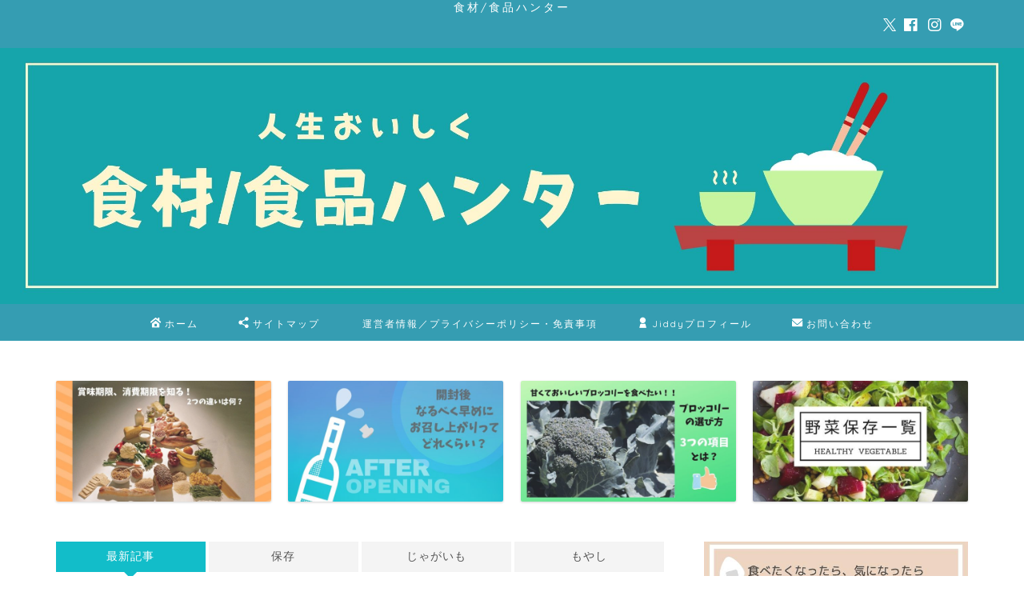

--- FILE ---
content_type: text/html; charset=UTF-8
request_url: https://shokuzai-hunter.com/page/3/
body_size: 13509
content:
<!DOCTYPE html>
<html lang="ja">
<head prefix="og: http://ogp.me/ns# fb: http://ogp.me/ns/fb# article: http://ogp.me/ns/article#">
<meta charset="utf-8">
<meta http-equiv="X-UA-Compatible" content="IE=edge">
<meta name="viewport" content="width=device-width, initial-scale=1">
<!-- ここからOGP -->
<meta property="og:type" content="blog">
<meta property="og:title" content="食材/食品ハンター｜人生おいしくを心の糧に。おいしいはしあわせ。">
<meta property="og:url" content="https://shokuzai-hunter.com">
<meta property="og:description" content="食材や食品のこと、少しずつひも解いていきます。おいしいものを食べるには食材のことをいろいろ知っておきたいから。
毎日食べられる幸せに感謝  。人生おいしくを心の糧に。">
<meta property="og:image" content="https://shokuzai-hunter.com/wp-content/uploads/2020/04/a089abc1ca719e26a258e8fcc94438d9.jpg">
<meta property="og:site_name" content="食材/食品ハンター">
<meta property="fb:admins" content="">
<meta name="twitter:card" content="summary_large_image">
<meta name="twitter:site" content="@gekkoNo1">
<!-- ここまでOGP --> 

<meta name="description" itemprop="description" content="食材や食品のこと、少しずつひも解いていきます。おいしいものを食べるには食材のことをいろいろ知っておきたいから。
毎日食べられる幸せに感謝  。人生おいしくを心の糧に。">
<link rel="canonical" href="https://shokuzai-hunter.com">
<link media="all" href="https://shokuzai-hunter.com/wp-content/cache/autoptimize/css/autoptimize_0a0b7cf42ad2d300e0df07c4f8bf6bac.css" rel="stylesheet"><title>食材/食品ハンター｜人生おいしくを心の糧に。おいしいはしあわせ。</title>
<meta name='robots' content='max-image-preview:large' />
<script id="wpp-js" src="https://shokuzai-hunter.com/wp-content/plugins/wordpress-popular-posts/assets/js/wpp.min.js?ver=7.1.0" data-sampling="0" data-sampling-rate="100" data-api-url="https://shokuzai-hunter.com/wp-json/wordpress-popular-posts" data-post-id="0" data-token="51e2717baa" data-lang="0" data-debug="0" type="text/javascript"></script>
<link rel='dns-prefetch' href='//cdnjs.cloudflare.com' />
<link rel='dns-prefetch' href='//www.google.com' />
<link rel='dns-prefetch' href='//s.w.org' />
<link rel="alternate" type="application/rss+xml" title="食材/食品ハンター &raquo; フィード" href="https://shokuzai-hunter.com/feed/" />
<link rel="alternate" type="application/rss+xml" title="食材/食品ハンター &raquo; コメントフィード" href="https://shokuzai-hunter.com/comments/feed/" />
<script type="text/javascript">
window._wpemojiSettings = {"baseUrl":"https:\/\/s.w.org\/images\/core\/emoji\/13.1.0\/72x72\/","ext":".png","svgUrl":"https:\/\/s.w.org\/images\/core\/emoji\/13.1.0\/svg\/","svgExt":".svg","source":{"concatemoji":"https:\/\/shokuzai-hunter.com\/wp-includes\/js\/wp-emoji-release.min.js?ver=073d99447d3591aa8cad838efe05cdf4"}};
/*! This file is auto-generated */
!function(e,a,t){var n,r,o,i=a.createElement("canvas"),p=i.getContext&&i.getContext("2d");function s(e,t){var a=String.fromCharCode;p.clearRect(0,0,i.width,i.height),p.fillText(a.apply(this,e),0,0);e=i.toDataURL();return p.clearRect(0,0,i.width,i.height),p.fillText(a.apply(this,t),0,0),e===i.toDataURL()}function c(e){var t=a.createElement("script");t.src=e,t.defer=t.type="text/javascript",a.getElementsByTagName("head")[0].appendChild(t)}for(o=Array("flag","emoji"),t.supports={everything:!0,everythingExceptFlag:!0},r=0;r<o.length;r++)t.supports[o[r]]=function(e){if(!p||!p.fillText)return!1;switch(p.textBaseline="top",p.font="600 32px Arial",e){case"flag":return s([127987,65039,8205,9895,65039],[127987,65039,8203,9895,65039])?!1:!s([55356,56826,55356,56819],[55356,56826,8203,55356,56819])&&!s([55356,57332,56128,56423,56128,56418,56128,56421,56128,56430,56128,56423,56128,56447],[55356,57332,8203,56128,56423,8203,56128,56418,8203,56128,56421,8203,56128,56430,8203,56128,56423,8203,56128,56447]);case"emoji":return!s([10084,65039,8205,55357,56613],[10084,65039,8203,55357,56613])}return!1}(o[r]),t.supports.everything=t.supports.everything&&t.supports[o[r]],"flag"!==o[r]&&(t.supports.everythingExceptFlag=t.supports.everythingExceptFlag&&t.supports[o[r]]);t.supports.everythingExceptFlag=t.supports.everythingExceptFlag&&!t.supports.flag,t.DOMReady=!1,t.readyCallback=function(){t.DOMReady=!0},t.supports.everything||(n=function(){t.readyCallback()},a.addEventListener?(a.addEventListener("DOMContentLoaded",n,!1),e.addEventListener("load",n,!1)):(e.attachEvent("onload",n),a.attachEvent("onreadystatechange",function(){"complete"===a.readyState&&t.readyCallback()})),(n=t.source||{}).concatemoji?c(n.concatemoji):n.wpemoji&&n.twemoji&&(c(n.twemoji),c(n.wpemoji)))}(window,document,window._wpemojiSettings);
</script>
<!-- shokuzai-hunter.com is managing ads with Advanced Ads 1.54.1 --><!--noptimize--><script id="shoku-ready">
			window.advanced_ads_ready=function(e,a){a=a||"complete";var d=function(e){return"interactive"===a?"loading"!==e:"complete"===e};d(document.readyState)?e():document.addEventListener("readystatechange",(function(a){d(a.target.readyState)&&e()}),{once:"interactive"===a})},window.advanced_ads_ready_queue=window.advanced_ads_ready_queue||[];		</script>
		<!--/noptimize-->
	







<link rel='stylesheet' id='swiper-style-css'  href='https://cdnjs.cloudflare.com/ajax/libs/Swiper/4.0.7/css/swiper.min.css?ver=073d99447d3591aa8cad838efe05cdf4' type='text/css' media='all' />

<script type='text/javascript' src='https://shokuzai-hunter.com/wp-includes/js/jquery/jquery.min.js?ver=3.6.0' id='jquery-core-js'></script>

<link rel="https://api.w.org/" href="https://shokuzai-hunter.com/wp-json/" /><script>document.cookie = 'quads_browser_width='+screen.width;</script>            
            	
<link rel="prev" href="https://shokuzai-hunter.com/page/2/" />
<link rel="next" href="https://shokuzai-hunter.com/page/4/" />
	
	<link rel="icon" href="https://shokuzai-hunter.com/wp-content/uploads/2020/04/cropped-debad391b11d52827caf1c208acc6894-32x32.jpg" sizes="32x32" />
<link rel="icon" href="https://shokuzai-hunter.com/wp-content/uploads/2020/04/cropped-debad391b11d52827caf1c208acc6894-192x192.jpg" sizes="192x192" />
<link rel="apple-touch-icon" href="https://shokuzai-hunter.com/wp-content/uploads/2020/04/cropped-debad391b11d52827caf1c208acc6894-180x180.jpg" />
<meta name="msapplication-TileImage" content="https://shokuzai-hunter.com/wp-content/uploads/2020/04/cropped-debad391b11d52827caf1c208acc6894-270x270.jpg" />
		
			
<!--カエレバCSS-->

<!--アプリーチCSS-->


<!-- Global site tag (gtag.js) - Google Analytics -->
<script async src="https://www.googletagmanager.com/gtag/js?id=UA-124503178-1"></script>
<script>
  window.dataLayer = window.dataLayer || [];
  function gtag(){dataLayer.push(arguments);}
  gtag('js', new Date());

  gtag('config', 'UA-124503178-1');
</script>
<meta name="viewport" content="width=device-width,initial-scale=1.0">

<script type="text/javascript" language="javascript">
    var vc_pid = "886034258";
</script><script type="text/javascript" src="//aml.valuecommerce.com/vcdal.js" async></script>

<body oncopy="return false;">
</head>
<body class="home blog paged paged-3 aa-prefix-shoku-" id="nofont-style">
<div id="wrapper">

		
	<div id="scroll-content" class="animate-off">
	
		<!--ヘッダー-->

					<div id="header-box" class="tn_on header-box animate-off">
	<div id="header" class="header-type2 header animate-off">
		
		<div id="site-info" class="ef">
												<span class="tn-logo-size"><a href='https://shokuzai-hunter.com/' title='食材/食品ハンター' rel='home'>食材/食品ハンター</a></span>
									</div>

	
				<div id="headmenu">
			<span class="headsns tn_sns_on">
									<span class="twitter"><a href="https://twitter.com/gekkoNo1"><i class="jic-type jin-ifont-twitter" aria-hidden="true"></i></a></span>
													<span class="facebook">
					<a href="#"><i class="jic-type jin-ifont-facebook" aria-hidden="true"></i></a>
					</span>
													<span class="instagram">
					<a href="#"><i class="jic-type jin-ifont-instagram" aria-hidden="true"></i></a>
					</span>
									
									<span class="line">
						<a href="#" target="_blank"><i class="jic-type jin-ifont-line" aria-hidden="true"></i></a>
					</span>
									

			</span>
			<span class="headsearch tn_search_off">
				<form class="search-box" role="search" method="get" id="searchform" action="https://shokuzai-hunter.com/">
	<input type="search" placeholder="" class="text search-text" value="" name="s" id="s">
	<input type="submit" id="searchsubmit" value="&#xe931;">
</form>
			</span>
		</div>
		
	</div>
	
		
</div>

	

	
	<!--ヘッダー画像-->
						<div id="main-image" class="main-image animate-off">
				
										<a href="https://shokuzai-hunter.com"><img src="https://shokuzai-hunter.com/wp-content/uploads/2020/04/a089abc1ca719e26a258e8fcc94438d9.jpg" /></a>
			
		<div class="top-image-meta">
											</div>
				
</div>				<!--ヘッダー画像-->

	
	<!--グローバルナビゲーション layout1-->
				<div id="nav-container" class="header-style5-animate animate-off">
			<div id="drawernav" class="ef">
				<nav class="fixed-content"><ul class="menu-box"><li class="menu-item menu-item-type-custom menu-item-object-custom current-menu-item menu-item-home menu-item-283"><a href="https://shokuzai-hunter.com/"><span><i class="jic jin-ifont-home" aria-hidden="true"></i></span>ホーム</a></li>
<li class="menu-item menu-item-type-post_type menu-item-object-page menu-item-284"><a href="https://shokuzai-hunter.com/sitemap/"><span><i class="jic jin-ifont-share" aria-hidden="true"></i></span>サイトマップ</a></li>
<li class="menu-item menu-item-type-post_type menu-item-object-page menu-item-privacy-policy menu-item-463"><a href="https://shokuzai-hunter.com/privacy-policy/"><span><i class="jic jin-ifont-related-post" aria-hidden="true"></i></span>運営者情報／プライバシーポリシー・免責事項</a></li>
<li class="menu-item menu-item-type-custom menu-item-object-custom menu-item-470"><a href="https://shokuzai-hunter.com/blog-profile/"><span><i class="jic jin-ifont-account" aria-hidden="true"></i></span>Jiddyプロフィール</a></li>
<li class="menu-item menu-item-type-post_type menu-item-object-page menu-item-477"><a href="https://shokuzai-hunter.com/contact/"><span><i class="jic jin-ifont-mail" aria-hidden="true"></i></span>お問い合わせ</a></li>
</ul></nav>			</div>
		</div>
				<!--グローバルナビゲーション layout1-->
		
		<!--ヘッダー-->

		<div class="clearfix"></div>

			
								<div class="pickup-contents-box animate-off">
	<ul class="pickup-contents">
			<li>
							<a href="https://shokuzai-hunter.com/shoumikigen-shouhikigen-setsumei/" target="">
					<div class="pickup-image">
													<img src="https://shokuzai-hunter.com/wp-content/uploads/2018/10/42302827d8daca566e38689bc2c7a7e4-640x360.jpg" alt="賞味期限と消費期限 違い" width="269" height="151" />
																	</div>
				</a>
					</li>
			<li>
							<a href="https://shokuzai-hunter.com/kaifuugo-ha-ohayameni/" target="">
					<div class="pickup-image">
													<img src="https://shokuzai-hunter.com/wp-content/uploads/2018/10/78105733476135793aa9807581d44c5d-640x360.jpg" alt="" width="269" height="151" />
																	</div>
				</a>
					</li>
			<li>
							<a href="https://shokuzai-hunter.com/brokkori-erabikata/" target="">
					<div class="pickup-image">
													<img src="https://shokuzai-hunter.com/wp-content/uploads/2019/02/190d205e63aa2a6f2b1c13b6ea23f899-640x360.jpg" alt="" width="269" height="151" />
																	</div>
				</a>
					</li>
			<li>
							<a href="https://shokuzai-hunter.com/yasai-hozon-ichiran/" target="">
					<div class="pickup-image">
													<img src="https://shokuzai-hunter.com/wp-content/uploads/2020/09/9b15508209b2114ff22f86a3feb79303-640x360.jpg" alt="野菜保存一覧アイキャッチ" width="269" height="151" />
																	</div>
				</a>
					</li>
		</ul>
</div>
			
		
	<div id="contents">

		<!--メインコンテンツ-->
		
				
			<main id="main-contents" class="main-contents animate-off" itemscope itemtype="https://schema.org/Blog">
				
				
									<div class="toppost-list-box">
		<input type="radio" name="switch" id="tab-1" checked>
	<input type="radio" name="switch" id="tab-2">
	<input type="radio" name="switch" id="tab-3">
	<input type="radio" name="switch" id="tab-4">
	<input type="radio" name="switch" id="tab-5">
	
	<ul class="tabBtn-mag">
		<li><label for="tab-1">最新記事</label></li>
						<li><label for="tab-2">保存</label></li>
								<li><label for="tab-3">じゃがいも</label></li>
								<li><label for="tab-4">もやし</label></li>
					</ul>
	<div class="toppost-list-box-inner">
	
		<div class="post-list-mag autoheight">
			
										

<article class="post-list-item" itemscope itemtype="https://schema.org/BlogPosting">
	<a class="post-list-link" rel="bookmark" href="https://shokuzai-hunter.com/tomato-shurui/" itemprop='mainEntityOfPage'>
		<div class="post-list-inner">
			<div class="post-list-thumb" itemprop="image" itemscope itemtype="https://schema.org/ImageObject">
															<img src="https://shokuzai-hunter.com/wp-content/uploads/2020/05/65130f149e4b872be0e1b461f8825792-640x360.jpg" class="attachment-small_size size-small_size wp-post-image" alt="トマト 種類" width ="368" height ="207" />						<meta itemprop="url" content="https://shokuzai-hunter.com/wp-content/uploads/2020/05/65130f149e4b872be0e1b461f8825792-640x360.jpg">
						<meta itemprop="width" content="640">
						<meta itemprop="height" content="360">
												</div>
			<div class="post-list-meta vcard">
								<span class="post-list-cat category-tomato" style="background-color:!important;" itemprop="keywords">トマト</span>
				
				<h2 class="post-list-title entry-title" itemprop="headline">トマトの種類で人気はどれ？おすすめのおいしいトマトをご紹介</h2>

									<span class="post-list-date date updated ef" itemprop="datePublished dateModified" datetime="2020-05-16" content="2020-05-16">2020年5月16日</span>
				
				<span class="writer fn" itemprop="author" itemscope itemtype="https://schema.org/Person"><span itemprop="name">Jiddy</span></span>

				<div class="post-list-publisher" itemprop="publisher" itemscope itemtype="https://schema.org/Organization">
					<span itemprop="logo" itemscope itemtype="https://schema.org/ImageObject">
						<span itemprop="url"></span>
					</span>
					<span itemprop="name">食材/食品ハンター</span>
				</div>
			</div>
		</div>
	</a>
</article>


<article class="post-list-item" itemscope itemtype="https://schema.org/BlogPosting">
	<a class="post-list-link" rel="bookmark" href="https://shokuzai-hunter.com/shouhikigen-ichinichisugita/" itemprop='mainEntityOfPage'>
		<div class="post-list-inner">
			<div class="post-list-thumb" itemprop="image" itemscope itemtype="https://schema.org/ImageObject">
															<img src="https://shokuzai-hunter.com/wp-content/uploads/2020/05/866a098ba67314eff0066800e7dbc112-640x360.jpg" class="attachment-small_size size-small_size wp-post-image" alt="消費期限を過ぎたらご用心" loading="lazy" width ="368" height ="207" />						<meta itemprop="url" content="https://shokuzai-hunter.com/wp-content/uploads/2020/05/866a098ba67314eff0066800e7dbc112-640x360.jpg">
						<meta itemprop="width" content="640">
						<meta itemprop="height" content="360">
												</div>
			<div class="post-list-meta vcard">
								<span class="post-list-cat category-expiration-date%ef%bd%a5best-by-date" style="background-color:!important;" itemprop="keywords">消費期限・賞味期限</span>
				
				<h2 class="post-list-title entry-title" itemprop="headline">消費期限切れのパン発見！消費期限を1日過ぎたら食べないほうがいいの？</h2>

									<span class="post-list-date date updated ef" itemprop="datePublished dateModified" datetime="2020-05-10" content="2020-05-10">2020年5月10日</span>
				
				<span class="writer fn" itemprop="author" itemscope itemtype="https://schema.org/Person"><span itemprop="name">Jiddy</span></span>

				<div class="post-list-publisher" itemprop="publisher" itemscope itemtype="https://schema.org/Organization">
					<span itemprop="logo" itemscope itemtype="https://schema.org/ImageObject">
						<span itemprop="url"></span>
					</span>
					<span itemprop="name">食材/食品ハンター</span>
				</div>
			</div>
		</div>
	</a>
</article>


<article class="post-list-item" itemscope itemtype="https://schema.org/BlogPosting">
	<a class="post-list-link" rel="bookmark" href="https://shokuzai-hunter.com/shoumikigengire-itsumade-daijoubu/" itemprop='mainEntityOfPage'>
		<div class="post-list-inner">
			<div class="post-list-thumb" itemprop="image" itemscope itemtype="https://schema.org/ImageObject">
															<img src="https://shokuzai-hunter.com/wp-content/uploads/2020/05/870b7147eb9debdc63d19b3ae52300ec-640x360.jpg" class="attachment-small_size size-small_size wp-post-image" alt="賞味期限切れ、いつまで食べれる？" loading="lazy" width ="368" height ="207" />						<meta itemprop="url" content="https://shokuzai-hunter.com/wp-content/uploads/2020/05/870b7147eb9debdc63d19b3ae52300ec-640x360.jpg">
						<meta itemprop="width" content="640">
						<meta itemprop="height" content="360">
												</div>
			<div class="post-list-meta vcard">
								<span class="post-list-cat category-expiration-date%ef%bd%a5best-by-date" style="background-color:!important;" itemprop="keywords">消費期限・賞味期限</span>
				
				<h2 class="post-list-title entry-title" itemprop="headline">賞味期限切れはいつまで食べても大丈夫ですか？</h2>

									<span class="post-list-date date updated ef" itemprop="datePublished dateModified" datetime="2020-05-09" content="2020-05-09">2020年5月9日</span>
				
				<span class="writer fn" itemprop="author" itemscope itemtype="https://schema.org/Person"><span itemprop="name">Jiddy</span></span>

				<div class="post-list-publisher" itemprop="publisher" itemscope itemtype="https://schema.org/Organization">
					<span itemprop="logo" itemscope itemtype="https://schema.org/ImageObject">
						<span itemprop="url"></span>
					</span>
					<span itemprop="name">食材/食品ハンター</span>
				</div>
			</div>
		</div>
	</a>
</article>


<article class="post-list-item" itemscope itemtype="https://schema.org/BlogPosting">
	<a class="post-list-link" rel="bookmark" href="https://shokuzai-hunter.com/akikawa-bokuen-otameshi/" itemprop='mainEntityOfPage'>
		<div class="post-list-inner">
			<div class="post-list-thumb" itemprop="image" itemscope itemtype="https://schema.org/ImageObject">
															<img src="https://shokuzai-hunter.com/wp-content/uploads/2020/04/8ea3355c20026580162a0611b077ca88-640x360.jpg" class="attachment-small_size size-small_size wp-post-image" alt="秋川牧園の お試しセットアイキャッチ" loading="lazy" width ="368" height ="207" />						<meta itemprop="url" content="https://shokuzai-hunter.com/wp-content/uploads/2020/04/8ea3355c20026580162a0611b077ca88-640x360.jpg">
						<meta itemprop="width" content="640">
						<meta itemprop="height" content="360">
												</div>
			<div class="post-list-meta vcard">
								<span class="post-list-cat category-akikawa-nouen" style="background-color:!important;" itemprop="keywords">秋川牧園</span>
				
				<h2 class="post-list-title entry-title" itemprop="headline">秋川牧園のお試しセットを注文！ 評判の秋川たまごやヨーグルトが入ってお得</h2>

									<span class="post-list-date date updated ef" itemprop="datePublished dateModified" datetime="2020-04-23" content="2020-04-23">2020年4月23日</span>
				
				<span class="writer fn" itemprop="author" itemscope itemtype="https://schema.org/Person"><span itemprop="name">Jiddy</span></span>

				<div class="post-list-publisher" itemprop="publisher" itemscope itemtype="https://schema.org/Organization">
					<span itemprop="logo" itemscope itemtype="https://schema.org/ImageObject">
						<span itemprop="url"></span>
					</span>
					<span itemprop="name">食材/食品ハンター</span>
				</div>
			</div>
		</div>
	</a>
</article>


<article class="post-list-item" itemscope itemtype="https://schema.org/BlogPosting">
	<a class="post-list-link" rel="bookmark" href="https://shokuzai-hunter.com/minitomato-erabikata/" itemprop='mainEntityOfPage'>
		<div class="post-list-inner">
			<div class="post-list-thumb" itemprop="image" itemscope itemtype="https://schema.org/ImageObject">
															<img src="https://shokuzai-hunter.com/wp-content/uploads/2020/04/32d906c45d9a807c8b223800ea123654-640x360.jpg" class="attachment-small_size size-small_size wp-post-image" alt="ミニトマトの選び方" loading="lazy" width ="368" height ="207" />						<meta itemprop="url" content="https://shokuzai-hunter.com/wp-content/uploads/2020/04/32d906c45d9a807c8b223800ea123654-640x360.jpg">
						<meta itemprop="width" content="640">
						<meta itemprop="height" content="360">
												</div>
			<div class="post-list-meta vcard">
								<span class="post-list-cat category-tomato" style="background-color:!important;" itemprop="keywords">トマト</span>
				
				<h2 class="post-list-title entry-title" itemprop="headline">ミニトマトの選び方！ ミニトマトとトマトは選び方が違う？</h2>

									<span class="post-list-date date updated ef" itemprop="datePublished dateModified" datetime="2020-04-16" content="2020-04-16">2020年4月16日</span>
				
				<span class="writer fn" itemprop="author" itemscope itemtype="https://schema.org/Person"><span itemprop="name">Jiddy</span></span>

				<div class="post-list-publisher" itemprop="publisher" itemscope itemtype="https://schema.org/Organization">
					<span itemprop="logo" itemscope itemtype="https://schema.org/ImageObject">
						<span itemprop="url"></span>
					</span>
					<span itemprop="name">食材/食品ハンター</span>
				</div>
			</div>
		</div>
	</a>
</article>


<article class="post-list-item" itemscope itemtype="https://schema.org/BlogPosting">
	<a class="post-list-link" rel="bookmark" href="https://shokuzai-hunter.com/tomato-erabikata/" itemprop='mainEntityOfPage'>
		<div class="post-list-inner">
			<div class="post-list-thumb" itemprop="image" itemscope itemtype="https://schema.org/ImageObject">
															<img src="https://shokuzai-hunter.com/wp-content/uploads/2020/04/05826ca1f12032a7ba6eacb067d1fb29-640x360.jpg" class="attachment-small_size size-small_size wp-post-image" alt="トマトの選び方" loading="lazy" width ="368" height ="207" />						<meta itemprop="url" content="https://shokuzai-hunter.com/wp-content/uploads/2020/04/05826ca1f12032a7ba6eacb067d1fb29-640x360.jpg">
						<meta itemprop="width" content="640">
						<meta itemprop="height" content="360">
												</div>
			<div class="post-list-meta vcard">
								<span class="post-list-cat category-tomato" style="background-color:!important;" itemprop="keywords">トマト</span>
				
				<h2 class="post-list-title entry-title" itemprop="headline">トマトの選び方！おいしいトマトはどれですか？</h2>

									<span class="post-list-date date updated ef" itemprop="datePublished dateModified" datetime="2020-04-02" content="2020-04-02">2020年4月2日</span>
				
				<span class="writer fn" itemprop="author" itemscope itemtype="https://schema.org/Person"><span itemprop="name">Jiddy</span></span>

				<div class="post-list-publisher" itemprop="publisher" itemscope itemtype="https://schema.org/Organization">
					<span itemprop="logo" itemscope itemtype="https://schema.org/ImageObject">
						<span itemprop="url"></span>
					</span>
					<span itemprop="name">食材/食品ハンター</span>
				</div>
			</div>
		</div>
	</a>
</article>


<article class="post-list-item" itemscope itemtype="https://schema.org/BlogPosting">
	<a class="post-list-link" rel="bookmark" href="https://shokuzai-hunter.com/tomato-kawamuki/" itemprop='mainEntityOfPage'>
		<div class="post-list-inner">
			<div class="post-list-thumb" itemprop="image" itemscope itemtype="https://schema.org/ImageObject">
															<img src="https://shokuzai-hunter.com/wp-content/uploads/2020/03/62d11536a3235adabcf80d330445a48d-640x360.jpg" class="attachment-small_size size-small_size wp-post-image" alt="トマト皮むき" loading="lazy" width ="368" height ="207" />						<meta itemprop="url" content="https://shokuzai-hunter.com/wp-content/uploads/2020/03/62d11536a3235adabcf80d330445a48d-640x360.jpg">
						<meta itemprop="width" content="640">
						<meta itemprop="height" content="360">
												</div>
			<div class="post-list-meta vcard">
								<span class="post-list-cat category-tomato" style="background-color:!important;" itemprop="keywords">トマト</span>
				
				<h2 class="post-list-title entry-title" itemprop="headline">トマト皮むきは湯むき？ 電子レンジでも簡単にできる？</h2>

									<span class="post-list-date date updated ef" itemprop="datePublished dateModified" datetime="2020-03-24" content="2020-03-24">2020年3月24日</span>
				
				<span class="writer fn" itemprop="author" itemscope itemtype="https://schema.org/Person"><span itemprop="name">Jiddy</span></span>

				<div class="post-list-publisher" itemprop="publisher" itemscope itemtype="https://schema.org/Organization">
					<span itemprop="logo" itemscope itemtype="https://schema.org/ImageObject">
						<span itemprop="url"></span>
					</span>
					<span itemprop="name">食材/食品ハンター</span>
				</div>
			</div>
		</div>
	</a>
</article>


<article class="post-list-item" itemscope itemtype="https://schema.org/BlogPosting">
	<a class="post-list-link" rel="bookmark" href="https://shokuzai-hunter.com/mini-tomato-hozon/" itemprop='mainEntityOfPage'>
		<div class="post-list-inner">
			<div class="post-list-thumb" itemprop="image" itemscope itemtype="https://schema.org/ImageObject">
															<img src="https://shokuzai-hunter.com/wp-content/uploads/2020/03/c5196d1d865a63a2c81f8ce0acc73cd6-640x360.jpg" class="attachment-small_size size-small_size wp-post-image" alt="ミニトマト保存" loading="lazy" width ="368" height ="207" />						<meta itemprop="url" content="https://shokuzai-hunter.com/wp-content/uploads/2020/03/c5196d1d865a63a2c81f8ce0acc73cd6-640x360.jpg">
						<meta itemprop="width" content="640">
						<meta itemprop="height" content="360">
												</div>
			<div class="post-list-meta vcard">
								<span class="post-list-cat category-tomato" style="background-color:!important;" itemprop="keywords">トマト</span>
				
				<h2 class="post-list-title entry-title" itemprop="headline">ミニトマトの保存は冷凍が最適？ 賞味期限や日持ちも気になる！</h2>

									<span class="post-list-date date updated ef" itemprop="datePublished dateModified" datetime="2020-03-22" content="2020-03-22">2020年3月22日</span>
				
				<span class="writer fn" itemprop="author" itemscope itemtype="https://schema.org/Person"><span itemprop="name">Jiddy</span></span>

				<div class="post-list-publisher" itemprop="publisher" itemscope itemtype="https://schema.org/Organization">
					<span itemprop="logo" itemscope itemtype="https://schema.org/ImageObject">
						<span itemprop="url"></span>
					</span>
					<span itemprop="name">食材/食品ハンター</span>
				</div>
			</div>
		</div>
	</a>
</article>


<article class="post-list-item" itemscope itemtype="https://schema.org/BlogPosting">
	<a class="post-list-link" rel="bookmark" href="https://shokuzai-hunter.com/tomato-hozon-himochi/" itemprop='mainEntityOfPage'>
		<div class="post-list-inner">
			<div class="post-list-thumb" itemprop="image" itemscope itemtype="https://schema.org/ImageObject">
															<img src="https://shokuzai-hunter.com/wp-content/uploads/2020/03/250abf807ffe0cca225f89bcef98e64f.jpg" class="attachment-small_size size-small_size wp-post-image" alt="トマトの保存" loading="lazy" width ="368" height ="207" />						<meta itemprop="url" content="https://shokuzai-hunter.com/wp-content/uploads/2020/03/250abf807ffe0cca225f89bcef98e64f.jpg">
						<meta itemprop="width" content="640">
						<meta itemprop="height" content="360">
												</div>
			<div class="post-list-meta vcard">
								<span class="post-list-cat category-tomato" style="background-color:!important;" itemprop="keywords">トマト</span>
				
				<h2 class="post-list-title entry-title" itemprop="headline">トマトの保存方法！日持ちはどれくらい？</h2>

									<span class="post-list-date date updated ef" itemprop="datePublished dateModified" datetime="2020-03-18" content="2020-03-18">2020年3月18日</span>
				
				<span class="writer fn" itemprop="author" itemscope itemtype="https://schema.org/Person"><span itemprop="name">Jiddy</span></span>

				<div class="post-list-publisher" itemprop="publisher" itemscope itemtype="https://schema.org/Organization">
					<span itemprop="logo" itemscope itemtype="https://schema.org/ImageObject">
						<span itemprop="url"></span>
					</span>
					<span itemprop="name">食材/食品ハンター</span>
				</div>
			</div>
		</div>
	</a>
</article>


<article class="post-list-item" itemscope itemtype="https://schema.org/BlogPosting">
	<a class="post-list-link" rel="bookmark" href="https://shokuzai-hunter.com/tomato-eiyou/" itemprop='mainEntityOfPage'>
		<div class="post-list-inner">
			<div class="post-list-thumb" itemprop="image" itemscope itemtype="https://schema.org/ImageObject">
															<img src="https://shokuzai-hunter.com/wp-content/uploads/2020/03/053b6202642ec170091e23311fa9fd3b-640x360.jpg" class="attachment-small_size size-small_size wp-post-image" alt="トマトの栄養" loading="lazy" width ="368" height ="207" />						<meta itemprop="url" content="https://shokuzai-hunter.com/wp-content/uploads/2020/03/053b6202642ec170091e23311fa9fd3b-640x360.jpg">
						<meta itemprop="width" content="640">
						<meta itemprop="height" content="360">
												</div>
			<div class="post-list-meta vcard">
								<span class="post-list-cat category-tomato" style="background-color:!important;" itemprop="keywords">トマト</span>
				
				<h2 class="post-list-title entry-title" itemprop="headline">トマトの栄養効果は夏バテや糖尿予防もできる？トマトジュースやケチャップは栄養ないの？</h2>

									<span class="post-list-date date updated ef" itemprop="datePublished dateModified" datetime="2020-03-13" content="2020-03-13">2020年3月13日</span>
				
				<span class="writer fn" itemprop="author" itemscope itemtype="https://schema.org/Person"><span itemprop="name">Jiddy</span></span>

				<div class="post-list-publisher" itemprop="publisher" itemscope itemtype="https://schema.org/Organization">
					<span itemprop="logo" itemscope itemtype="https://schema.org/ImageObject">
						<span itemprop="url"></span>
					</span>
					<span itemprop="name">食材/食品ハンター</span>
				</div>
			</div>
		</div>
	</a>
</article>
						
			<section class="pager-top">
				<ul class="pagination ef" role="menubar" aria-label="Pagination"><li><a href="https://shokuzai-hunter.com/" class="inactive" ><span>1</span></a></li><li><a href="https://shokuzai-hunter.com/page/2/" class="inactive" ><span>2</span></a></li><li class="current"><a><span>3</span></a></li><li><a href="https://shokuzai-hunter.com/page/4/" class="inactive" ><span>4</span></a></li><li><a href="https://shokuzai-hunter.com/page/5/" class="inactive" ><span>5</span></a></li><li><a href="https://shokuzai-hunter.com/page/6/" class="inactive" ><span>6</span></a></li><li><a href="https://shokuzai-hunter.com/page/7/" class="inactive" ><span>7</span></a></li><li class="spancount"><span>...</span></li><li class="last"><a href="https://shokuzai-hunter.com/page/11/"><span>11</span></a></li></ul>			</section>
		</div>
		
		
		
		<div class="post-list-mag autoheight">

														
				<article class="post-list-item" itemscope itemtype="https://schema.org/BlogPosting">
	<a class="post-list-link" rel="bookmark" href="https://shokuzai-hunter.com/kaifuugo-ha-ohayameni/" itemprop='mainEntityOfPage'>
		<div class="post-list-inner">
			<div class="post-list-thumb" itemprop="image" itemscope itemtype="https://schema.org/ImageObject">
															<img src="https://shokuzai-hunter.com/wp-content/uploads/2018/10/78105733476135793aa9807581d44c5d-640x360.jpg" class="attachment-small_size size-small_size wp-post-image" alt="" loading="lazy" width ="368" height ="207" />						<meta itemprop="url" content="https://shokuzai-hunter.com/wp-content/uploads/2018/10/78105733476135793aa9807581d44c5d-640x360.jpg">
						<meta itemprop="width" content="640">
						<meta itemprop="height" content="360">
												</div>
			<div class="post-list-meta vcard">
								<span class="post-list-cat category-storage" style="background-color:!important;" itemprop="keywords">保存</span>
				
				<h2 class="post-list-title entry-title" itemprop="headline">「開封後はお早めにお召し上がり下さい」っていつまで？開封後の賞味期間はどれくらい？</h2>

									<span class="post-list-date date updated ef" itemprop="datePublished dateModified" datetime="2021-10-19" content="2021-10-19">2021年10月19日</span>
				
				<span class="writer fn" itemprop="author" itemscope itemtype="https://schema.org/Person"><span itemprop="name">Jiddy</span></span>

				<div class="post-list-publisher" itemprop="publisher" itemscope itemtype="https://schema.org/Organization">
					<span itemprop="logo" itemscope itemtype="https://schema.org/ImageObject">
						<span itemprop="url"></span>
					</span>
					<span itemprop="name">食材/食品ハンター</span>
				</div>
			</div>
		</div>
	</a>
</article>
								
				<article class="post-list-item" itemscope itemtype="https://schema.org/BlogPosting">
	<a class="post-list-link" rel="bookmark" href="https://shokuzai-hunter.com/yasai-hozon-ichiran/" itemprop='mainEntityOfPage'>
		<div class="post-list-inner">
			<div class="post-list-thumb" itemprop="image" itemscope itemtype="https://schema.org/ImageObject">
															<img src="https://shokuzai-hunter.com/wp-content/uploads/2020/09/9b15508209b2114ff22f86a3feb79303-640x360.jpg" class="attachment-small_size size-small_size wp-post-image" alt="野菜保存一覧アイキャッチ" loading="lazy" width ="368" height ="207" />						<meta itemprop="url" content="https://shokuzai-hunter.com/wp-content/uploads/2020/09/9b15508209b2114ff22f86a3feb79303-640x360.jpg">
						<meta itemprop="width" content="640">
						<meta itemprop="height" content="360">
												</div>
			<div class="post-list-meta vcard">
								<span class="post-list-cat category-storage" style="background-color:!important;" itemprop="keywords">保存</span>
				
				<h2 class="post-list-title entry-title" itemprop="headline">野菜の保存方法 一覧(50音順)！保存方法を工夫しておいしく長持ち</h2>

									<span class="post-list-date date updated ef" itemprop="datePublished dateModified" datetime="2021-05-16" content="2021-05-16">2021年5月16日</span>
				
				<span class="writer fn" itemprop="author" itemscope itemtype="https://schema.org/Person"><span itemprop="name">Jiddy</span></span>

				<div class="post-list-publisher" itemprop="publisher" itemscope itemtype="https://schema.org/Organization">
					<span itemprop="logo" itemscope itemtype="https://schema.org/ImageObject">
						<span itemprop="url"></span>
					</span>
					<span itemprop="name">食材/食品ハンター</span>
				</div>
			</div>
		</div>
	</a>
</article>
								
				<article class="post-list-item" itemscope itemtype="https://schema.org/BlogPosting">
	<a class="post-list-link" rel="bookmark" href="https://shokuzai-hunter.com/reiansho-hozon/" itemprop='mainEntityOfPage'>
		<div class="post-list-inner">
			<div class="post-list-thumb" itemprop="image" itemscope itemtype="https://schema.org/ImageObject">
															<img src="https://shokuzai-hunter.com/wp-content/uploads/2019/02/7081eb9e986dfd90ec73999a89308fa9-640x360.jpg" class="attachment-small_size size-small_size wp-post-image" alt="" loading="lazy" width ="368" height ="207" />						<meta itemprop="url" content="https://shokuzai-hunter.com/wp-content/uploads/2019/02/7081eb9e986dfd90ec73999a89308fa9-640x360.jpg">
						<meta itemprop="width" content="640">
						<meta itemprop="height" content="360">
												</div>
			<div class="post-list-meta vcard">
								<span class="post-list-cat category-storage" style="background-color:!important;" itemprop="keywords">保存</span>
				
				<h2 class="post-list-title entry-title" itemprop="headline">冷暗所保存の冷暗所とは？ 冷暗所の温度って決まってるの？</h2>

									<span class="post-list-date date updated ef" itemprop="datePublished dateModified" datetime="2019-02-25" content="2019-02-25">2019年2月25日</span>
				
				<span class="writer fn" itemprop="author" itemscope itemtype="https://schema.org/Person"><span itemprop="name">Jiddy</span></span>

				<div class="post-list-publisher" itemprop="publisher" itemscope itemtype="https://schema.org/Organization">
					<span itemprop="logo" itemscope itemtype="https://schema.org/ImageObject">
						<span itemprop="url"></span>
					</span>
					<span itemprop="name">食材/食品ハンター</span>
				</div>
			</div>
		</div>
	</a>
</article>
								
				<article class="post-list-item" itemscope itemtype="https://schema.org/BlogPosting">
	<a class="post-list-link" rel="bookmark" href="https://shokuzai-hunter.com/jouon-hozon/" itemprop='mainEntityOfPage'>
		<div class="post-list-inner">
			<div class="post-list-thumb" itemprop="image" itemscope itemtype="https://schema.org/ImageObject">
															<img src="https://shokuzai-hunter.com/wp-content/uploads/2019/02/3a6745fd66c9af1a612c975067bd5af8-640x360.jpg" class="attachment-small_size size-small_size wp-post-image" alt="" loading="lazy" width ="368" height ="207" />						<meta itemprop="url" content="https://shokuzai-hunter.com/wp-content/uploads/2019/02/3a6745fd66c9af1a612c975067bd5af8-640x360.jpg">
						<meta itemprop="width" content="640">
						<meta itemprop="height" content="360">
												</div>
			<div class="post-list-meta vcard">
								<span class="post-list-cat category-storage" style="background-color:!important;" itemprop="keywords">保存</span>
				
				<h2 class="post-list-title entry-title" itemprop="headline">常温保存の「常温」って？</h2>

									<span class="post-list-date date updated ef" itemprop="datePublished dateModified" datetime="2019-02-17" content="2019-02-17">2019年2月17日</span>
				
				<span class="writer fn" itemprop="author" itemscope itemtype="https://schema.org/Person"><span itemprop="name">Jiddy</span></span>

				<div class="post-list-publisher" itemprop="publisher" itemscope itemtype="https://schema.org/Organization">
					<span itemprop="logo" itemscope itemtype="https://schema.org/ImageObject">
						<span itemprop="url"></span>
					</span>
					<span itemprop="name">食材/食品ハンター</span>
				</div>
			</div>
		</div>
	</a>
</article>
				
									</div>
	
		
		<div class="post-list-mag autoheight">

														
				<article class="post-list-item" itemscope itemtype="https://schema.org/BlogPosting">
	<a class="post-list-link" rel="bookmark" href="https://shokuzai-hunter.com/jagaimo-akunuki/" itemprop='mainEntityOfPage'>
		<div class="post-list-inner">
			<div class="post-list-thumb" itemprop="image" itemscope itemtype="https://schema.org/ImageObject">
															<img src="https://shokuzai-hunter.com/wp-content/uploads/2019/04/4f86acdccdd51e0bd8e0a06584fcfe05.jpg" class="attachment-small_size size-small_size wp-post-image" alt="じゃがいも アク抜き" loading="lazy" width ="368" height ="207" />						<meta itemprop="url" content="https://shokuzai-hunter.com/wp-content/uploads/2019/04/4f86acdccdd51e0bd8e0a06584fcfe05.jpg">
						<meta itemprop="width" content="640">
						<meta itemprop="height" content="360">
												</div>
			<div class="post-list-meta vcard">
								<span class="post-list-cat category-potato" style="background-color:!important;" itemprop="keywords">じゃがいも</span>
				
				<h2 class="post-list-title entry-title" itemprop="headline">じゃがいものアク抜きは必要？くせのない仕上がりにはアク抜き！！</h2>

									<span class="post-list-date date updated ef" itemprop="datePublished dateModified" datetime="2019-04-13" content="2019-04-13">2019年4月13日</span>
				
				<span class="writer fn" itemprop="author" itemscope itemtype="https://schema.org/Person"><span itemprop="name">Jiddy</span></span>

				<div class="post-list-publisher" itemprop="publisher" itemscope itemtype="https://schema.org/Organization">
					<span itemprop="logo" itemscope itemtype="https://schema.org/ImageObject">
						<span itemprop="url"></span>
					</span>
					<span itemprop="name">食材/食品ハンター</span>
				</div>
			</div>
		</div>
	</a>
</article>
								
				<article class="post-list-item" itemscope itemtype="https://schema.org/BlogPosting">
	<a class="post-list-link" rel="bookmark" href="https://shokuzai-hunter.com/jagaimo-reitou/" itemprop='mainEntityOfPage'>
		<div class="post-list-inner">
			<div class="post-list-thumb" itemprop="image" itemscope itemtype="https://schema.org/ImageObject">
															<img src="https://shokuzai-hunter.com/wp-content/uploads/2019/12/11ddb1885b9ecad974b0e3bb2b8e96e7.jpg" class="attachment-small_size size-small_size wp-post-image" alt="じゃがいも冷凍保存" loading="lazy" width ="368" height ="207" />						<meta itemprop="url" content="https://shokuzai-hunter.com/wp-content/uploads/2019/12/11ddb1885b9ecad974b0e3bb2b8e96e7.jpg">
						<meta itemprop="width" content="640">
						<meta itemprop="height" content="360">
												</div>
			<div class="post-list-meta vcard">
								<span class="post-list-cat category-potato" style="background-color:!important;" itemprop="keywords">じゃがいも</span>
				
				<h2 class="post-list-title entry-title" itemprop="headline">じゃがいもの冷凍保存の方法</h2>

									<span class="post-list-date date updated ef" itemprop="datePublished dateModified" datetime="2019-04-03" content="2019-04-03">2019年4月3日</span>
				
				<span class="writer fn" itemprop="author" itemscope itemtype="https://schema.org/Person"><span itemprop="name">Jiddy</span></span>

				<div class="post-list-publisher" itemprop="publisher" itemscope itemtype="https://schema.org/Organization">
					<span itemprop="logo" itemscope itemtype="https://schema.org/ImageObject">
						<span itemprop="url"></span>
					</span>
					<span itemprop="name">食材/食品ハンター</span>
				</div>
			</div>
		</div>
	</a>
</article>
								
				<article class="post-list-item" itemscope itemtype="https://schema.org/BlogPosting">
	<a class="post-list-link" rel="bookmark" href="https://shokuzai-hunter.com/jagaimo-musu-renji-kanetsu-jikan/" itemprop='mainEntityOfPage'>
		<div class="post-list-inner">
			<div class="post-list-thumb" itemprop="image" itemscope itemtype="https://schema.org/ImageObject">
															<img src="https://shokuzai-hunter.com/wp-content/uploads/2019/03/1912fef581d132d5281ed10c51b4b8d4.jpg" class="attachment-small_size size-small_size wp-post-image" alt="じゃがいも 蒸し時間 レンジ加熱時間" loading="lazy" width ="368" height ="207" />						<meta itemprop="url" content="https://shokuzai-hunter.com/wp-content/uploads/2019/03/1912fef581d132d5281ed10c51b4b8d4.jpg">
						<meta itemprop="width" content="640">
						<meta itemprop="height" content="360">
												</div>
			<div class="post-list-meta vcard">
								<span class="post-list-cat category-potato" style="background-color:!important;" itemprop="keywords">じゃがいも</span>
				
				<h2 class="post-list-title entry-title" itemprop="headline">じゃがいもの加熱時間（蒸し器・電子レンジ）</h2>

									<span class="post-list-date date updated ef" itemprop="datePublished dateModified" datetime="2019-03-19" content="2019-03-19">2019年3月19日</span>
				
				<span class="writer fn" itemprop="author" itemscope itemtype="https://schema.org/Person"><span itemprop="name">Jiddy</span></span>

				<div class="post-list-publisher" itemprop="publisher" itemscope itemtype="https://schema.org/Organization">
					<span itemprop="logo" itemscope itemtype="https://schema.org/ImageObject">
						<span itemprop="url"></span>
					</span>
					<span itemprop="name">食材/食品ハンター</span>
				</div>
			</div>
		</div>
	</a>
</article>
								
				<article class="post-list-item" itemscope itemtype="https://schema.org/BlogPosting">
	<a class="post-list-link" rel="bookmark" href="https://shokuzai-hunter.com/jagaimo-yuderu-ageru-jikan/" itemprop='mainEntityOfPage'>
		<div class="post-list-inner">
			<div class="post-list-thumb" itemprop="image" itemscope itemtype="https://schema.org/ImageObject">
															<img src="https://shokuzai-hunter.com/wp-content/uploads/2019/03/ee82a1b3313d00da6470fbdbc6497901-e1576157310823.png" class="attachment-small_size size-small_size wp-post-image" alt="じゃがいもゆで時間揚げ時間" loading="lazy" width ="368" height ="207" />						<meta itemprop="url" content="https://shokuzai-hunter.com/wp-content/uploads/2019/03/ee82a1b3313d00da6470fbdbc6497901-e1576157310823.png">
						<meta itemprop="width" content="640">
						<meta itemprop="height" content="360">
												</div>
			<div class="post-list-meta vcard">
								<span class="post-list-cat category-potato" style="background-color:!important;" itemprop="keywords">じゃがいも</span>
				
				<h2 class="post-list-title entry-title" itemprop="headline">じゃがいもの加熱（ゆで・焼く・揚げる時間）</h2>

									<span class="post-list-date date updated ef" itemprop="datePublished dateModified" datetime="2019-03-18" content="2019-03-18">2019年3月18日</span>
				
				<span class="writer fn" itemprop="author" itemscope itemtype="https://schema.org/Person"><span itemprop="name">Jiddy</span></span>

				<div class="post-list-publisher" itemprop="publisher" itemscope itemtype="https://schema.org/Organization">
					<span itemprop="logo" itemscope itemtype="https://schema.org/ImageObject">
						<span itemprop="url"></span>
					</span>
					<span itemprop="name">食材/食品ハンター</span>
				</div>
			</div>
		</div>
	</a>
</article>
								
				<article class="post-list-item" itemscope itemtype="https://schema.org/BlogPosting">
	<a class="post-list-link" rel="bookmark" href="https://shokuzai-hunter.com/jagaimo-me-torikata/" itemprop='mainEntityOfPage'>
		<div class="post-list-inner">
			<div class="post-list-thumb" itemprop="image" itemscope itemtype="https://schema.org/ImageObject">
															<img src="https://shokuzai-hunter.com/wp-content/uploads/2019/03/d309b89f9fcac58bfbeb273c50348fc1.png" class="attachment-small_size size-small_size wp-post-image" alt="" loading="lazy" width ="368" height ="207" />						<meta itemprop="url" content="https://shokuzai-hunter.com/wp-content/uploads/2019/03/d309b89f9fcac58bfbeb273c50348fc1.png">
						<meta itemprop="width" content="640">
						<meta itemprop="height" content="360">
												</div>
			<div class="post-list-meta vcard">
								<span class="post-list-cat category-potato" style="background-color:!important;" itemprop="keywords">じゃがいも</span>
				
				<h2 class="post-list-title entry-title" itemprop="headline">じゃがいもの芽の取り方｜簡単に取り除きたい</h2>

									<span class="post-list-date date updated ef" itemprop="datePublished dateModified" datetime="2019-03-13" content="2019-03-13">2019年3月13日</span>
				
				<span class="writer fn" itemprop="author" itemscope itemtype="https://schema.org/Person"><span itemprop="name">Jiddy</span></span>

				<div class="post-list-publisher" itemprop="publisher" itemscope itemtype="https://schema.org/Organization">
					<span itemprop="logo" itemscope itemtype="https://schema.org/ImageObject">
						<span itemprop="url"></span>
					</span>
					<span itemprop="name">食材/食品ハンター</span>
				</div>
			</div>
		</div>
	</a>
</article>
								
				<article class="post-list-item" itemscope itemtype="https://schema.org/BlogPosting">
	<a class="post-list-link" rel="bookmark" href="https://shokuzai-hunter.com/jagaimo-me-doku/" itemprop='mainEntityOfPage'>
		<div class="post-list-inner">
			<div class="post-list-thumb" itemprop="image" itemscope itemtype="https://schema.org/ImageObject">
															<img src="https://shokuzai-hunter.com/wp-content/uploads/2019/03/71c671aab6c78565afc0f20227706840.jpg" class="attachment-small_size size-small_size wp-post-image" alt="じゃがいも　芽" loading="lazy" width ="368" height ="207" />						<meta itemprop="url" content="https://shokuzai-hunter.com/wp-content/uploads/2019/03/71c671aab6c78565afc0f20227706840.jpg">
						<meta itemprop="width" content="640">
						<meta itemprop="height" content="360">
												</div>
			<div class="post-list-meta vcard">
								<span class="post-list-cat category-potato" style="background-color:!important;" itemprop="keywords">じゃがいも</span>
				
				<h2 class="post-list-title entry-title" itemprop="headline">じゃがいもの芽が出た！ じゃがいもの芽＝毒！食べたらどうなる？</h2>

									<span class="post-list-date date updated ef" itemprop="datePublished dateModified" datetime="2019-03-12" content="2019-03-12">2019年3月12日</span>
				
				<span class="writer fn" itemprop="author" itemscope itemtype="https://schema.org/Person"><span itemprop="name">Jiddy</span></span>

				<div class="post-list-publisher" itemprop="publisher" itemscope itemtype="https://schema.org/Organization">
					<span itemprop="logo" itemscope itemtype="https://schema.org/ImageObject">
						<span itemprop="url"></span>
					</span>
					<span itemprop="name">食材/食品ハンター</span>
				</div>
			</div>
		</div>
	</a>
</article>
								
				<article class="post-list-item" itemscope itemtype="https://schema.org/BlogPosting">
	<a class="post-list-link" rel="bookmark" href="https://shokuzai-hunter.com/jagaimo-ryokuka-midori/" itemprop='mainEntityOfPage'>
		<div class="post-list-inner">
			<div class="post-list-thumb" itemprop="image" itemscope itemtype="https://schema.org/ImageObject">
															<img src="https://shokuzai-hunter.com/wp-content/uploads/2019/02/9666b73c9263df3e3de686af9bfb82fd.jpg" class="attachment-small_size size-small_size wp-post-image" alt="" loading="lazy" width ="368" height ="207" />						<meta itemprop="url" content="https://shokuzai-hunter.com/wp-content/uploads/2019/02/9666b73c9263df3e3de686af9bfb82fd.jpg">
						<meta itemprop="width" content="640">
						<meta itemprop="height" content="360">
												</div>
			<div class="post-list-meta vcard">
								<span class="post-list-cat category-potato" style="background-color:!important;" itemprop="keywords">じゃがいも</span>
				
				<h2 class="post-list-title entry-title" itemprop="headline">じゃがいもが緑っぽい？ 皮をむいて食べても大丈夫？</h2>

									<span class="post-list-date date updated ef" itemprop="datePublished dateModified" datetime="2019-02-12" content="2019-02-12">2019年2月12日</span>
				
				<span class="writer fn" itemprop="author" itemscope itemtype="https://schema.org/Person"><span itemprop="name">Jiddy</span></span>

				<div class="post-list-publisher" itemprop="publisher" itemscope itemtype="https://schema.org/Organization">
					<span itemprop="logo" itemscope itemtype="https://schema.org/ImageObject">
						<span itemprop="url"></span>
					</span>
					<span itemprop="name">食材/食品ハンター</span>
				</div>
			</div>
		</div>
	</a>
</article>
								
				<article class="post-list-item" itemscope itemtype="https://schema.org/BlogPosting">
	<a class="post-list-link" rel="bookmark" href="https://shokuzai-hunter.com/friedpotato-cut-shurui/" itemprop='mainEntityOfPage'>
		<div class="post-list-inner">
			<div class="post-list-thumb" itemprop="image" itemscope itemtype="https://schema.org/ImageObject">
															<img src="https://shokuzai-hunter.com/wp-content/uploads/2019/02/60e416d15bc1d8bd53527403cf705dae-640x360.jpg" class="attachment-small_size size-small_size wp-post-image" alt="フライドポテト種類 カット" loading="lazy" width ="368" height ="207" />						<meta itemprop="url" content="https://shokuzai-hunter.com/wp-content/uploads/2019/02/60e416d15bc1d8bd53527403cf705dae-640x360.jpg">
						<meta itemprop="width" content="640">
						<meta itemprop="height" content="360">
												</div>
			<div class="post-list-meta vcard">
								<span class="post-list-cat category-potato" style="background-color:!important;" itemprop="keywords">じゃがいも</span>
				
				<h2 class="post-list-title entry-title" itemprop="headline">フライドポテトの種類！フライドポテトはカットのしかたで種類わけ</h2>

									<span class="post-list-date date updated ef" itemprop="datePublished dateModified" datetime="2019-02-09" content="2019-02-09">2019年2月9日</span>
				
				<span class="writer fn" itemprop="author" itemscope itemtype="https://schema.org/Person"><span itemprop="name">Jiddy</span></span>

				<div class="post-list-publisher" itemprop="publisher" itemscope itemtype="https://schema.org/Organization">
					<span itemprop="logo" itemscope itemtype="https://schema.org/ImageObject">
						<span itemprop="url"></span>
					</span>
					<span itemprop="name">食材/食品ハンター</span>
				</div>
			</div>
		</div>
	</a>
</article>
								
				<article class="post-list-item" itemscope itemtype="https://schema.org/BlogPosting">
	<a class="post-list-link" rel="bookmark" href="https://shokuzai-hunter.com/potato-calororie-ryouribetsu/" itemprop='mainEntityOfPage'>
		<div class="post-list-inner">
			<div class="post-list-thumb" itemprop="image" itemscope itemtype="https://schema.org/ImageObject">
															<img src="https://shokuzai-hunter.com/wp-content/uploads/2018/12/2-e1576153919180.jpg" class="attachment-small_size size-small_size wp-post-image" alt="ベイクドポテト・コロッケカロリー" loading="lazy" width ="368" height ="207" />						<meta itemprop="url" content="https://shokuzai-hunter.com/wp-content/uploads/2018/12/2-e1576153919180.jpg">
						<meta itemprop="width" content="640">
						<meta itemprop="height" content="360">
												</div>
			<div class="post-list-meta vcard">
								<span class="post-list-cat category-potato" style="background-color:!important;" itemprop="keywords">じゃがいも</span>
				
				<h2 class="post-list-title entry-title" itemprop="headline">じゃがいもってカロリー高い？太る？ベイクドポテト｜コロッケ｜肉じゃが編</h2>

									<span class="post-list-date date updated ef" itemprop="datePublished dateModified" datetime="2018-12-18" content="2018-12-18">2018年12月18日</span>
				
				<span class="writer fn" itemprop="author" itemscope itemtype="https://schema.org/Person"><span itemprop="name">Jiddy</span></span>

				<div class="post-list-publisher" itemprop="publisher" itemscope itemtype="https://schema.org/Organization">
					<span itemprop="logo" itemscope itemtype="https://schema.org/ImageObject">
						<span itemprop="url"></span>
					</span>
					<span itemprop="name">食材/食品ハンター</span>
				</div>
			</div>
		</div>
	</a>
</article>
								
				<article class="post-list-item" itemscope itemtype="https://schema.org/BlogPosting">
	<a class="post-list-link" rel="bookmark" href="https://shokuzai-hunter.com/potato-calorie/" itemprop='mainEntityOfPage'>
		<div class="post-list-inner">
			<div class="post-list-thumb" itemprop="image" itemscope itemtype="https://schema.org/ImageObject">
															<img src="https://shokuzai-hunter.com/wp-content/uploads/2018/12/1-e1576155384464.jpg" class="attachment-small_size size-small_size wp-post-image" alt="フライドポテト、ポテトチップス、ポテトサラダカロリー" loading="lazy" width ="368" height ="207" />						<meta itemprop="url" content="https://shokuzai-hunter.com/wp-content/uploads/2018/12/1-e1576155384464.jpg">
						<meta itemprop="width" content="640">
						<meta itemprop="height" content="360">
												</div>
			<div class="post-list-meta vcard">
								<span class="post-list-cat category-potato" style="background-color:!important;" itemprop="keywords">じゃがいも</span>
				
				<h2 class="post-list-title entry-title" itemprop="headline">じゃがいも カロリーは高い？太る？フライドポテト｜ポテトチップス｜ポテトサラダ編</h2>

									<span class="post-list-date date updated ef" itemprop="datePublished dateModified" datetime="2018-12-14" content="2018-12-14">2018年12月14日</span>
				
				<span class="writer fn" itemprop="author" itemscope itemtype="https://schema.org/Person"><span itemprop="name">Jiddy</span></span>

				<div class="post-list-publisher" itemprop="publisher" itemscope itemtype="https://schema.org/Organization">
					<span itemprop="logo" itemscope itemtype="https://schema.org/ImageObject">
						<span itemprop="url"></span>
					</span>
					<span itemprop="name">食材/食品ハンター</span>
				</div>
			</div>
		</div>
	</a>
</article>
				
								
										<div class="more-cat">
						<div class="more-cat-button ef"><a href="https://shokuzai-hunter.com/category/vegetables/potato/page/2/"><span>next</span></a></div>
					</div>
														</div>
	
		
		<div class="post-list-mag autoheight">

														
				<article class="post-list-item" itemscope itemtype="https://schema.org/BlogPosting">
	<a class="post-list-link" rel="bookmark" href="https://shokuzai-hunter.com/moyashi-eiyou/" itemprop='mainEntityOfPage'>
		<div class="post-list-inner">
			<div class="post-list-thumb" itemprop="image" itemscope itemtype="https://schema.org/ImageObject">
															<img src="https://shokuzai-hunter.com/wp-content/uploads/2018/10/ede5f387a20de78ef6df53fa64a53751.jpg" class="attachment-small_size size-small_size wp-post-image" alt="もやしの栄養" loading="lazy" width ="368" height ="207" />						<meta itemprop="url" content="https://shokuzai-hunter.com/wp-content/uploads/2018/10/ede5f387a20de78ef6df53fa64a53751.jpg">
						<meta itemprop="width" content="640">
						<meta itemprop="height" content="360">
												</div>
			<div class="post-list-meta vcard">
								<span class="post-list-cat category-sprouts" style="background-color:!important;" itemprop="keywords">もやし</span>
				
				<h2 class="post-list-title entry-title" itemprop="headline">もやしは栄養ないって本当？  もやしの豊富な栄養成分をご紹介！</h2>

									<span class="post-list-date date updated ef" itemprop="datePublished dateModified" datetime="2021-11-06" content="2021-11-06">2021年11月6日</span>
				
				<span class="writer fn" itemprop="author" itemscope itemtype="https://schema.org/Person"><span itemprop="name">Jiddy</span></span>

				<div class="post-list-publisher" itemprop="publisher" itemscope itemtype="https://schema.org/Organization">
					<span itemprop="logo" itemscope itemtype="https://schema.org/ImageObject">
						<span itemprop="url"></span>
					</span>
					<span itemprop="name">食材/食品ハンター</span>
				</div>
			</div>
		</div>
	</a>
</article>
								
				<article class="post-list-item" itemscope itemtype="https://schema.org/BlogPosting">
	<a class="post-list-link" rel="bookmark" href="https://shokuzai-hunter.com/moyashi-shurui/" itemprop='mainEntityOfPage'>
		<div class="post-list-inner">
			<div class="post-list-thumb" itemprop="image" itemscope itemtype="https://schema.org/ImageObject">
															<img src="https://shokuzai-hunter.com/wp-content/uploads/2018/10/86b570838278f72ccfe7d7961209c1cf-640x360.jpg" class="attachment-small_size size-small_size wp-post-image" alt="もやしの種類、違いアイキャッチ" loading="lazy" width ="368" height ="207" />						<meta itemprop="url" content="https://shokuzai-hunter.com/wp-content/uploads/2018/10/86b570838278f72ccfe7d7961209c1cf-640x360.jpg">
						<meta itemprop="width" content="640">
						<meta itemprop="height" content="360">
												</div>
			<div class="post-list-meta vcard">
								<span class="post-list-cat category-sprouts" style="background-color:!important;" itemprop="keywords">もやし</span>
				
				<h2 class="post-list-title entry-title" itemprop="headline">もやし種類の違いは？もやしの種類ごとの栄養や食べ方も紹介！</h2>

									<span class="post-list-date date updated ef" itemprop="datePublished dateModified" datetime="2021-11-03" content="2021-11-03">2021年11月3日</span>
				
				<span class="writer fn" itemprop="author" itemscope itemtype="https://schema.org/Person"><span itemprop="name">Jiddy</span></span>

				<div class="post-list-publisher" itemprop="publisher" itemscope itemtype="https://schema.org/Organization">
					<span itemprop="logo" itemscope itemtype="https://schema.org/ImageObject">
						<span itemprop="url"></span>
					</span>
					<span itemprop="name">食材/食品ハンター</span>
				</div>
			</div>
		</div>
	</a>
</article>
								
				<article class="post-list-item" itemscope itemtype="https://schema.org/BlogPosting">
	<a class="post-list-link" rel="bookmark" href="https://shokuzai-hunter.com/alfalfa-moyashi-setsumei/" itemprop='mainEntityOfPage'>
		<div class="post-list-inner">
			<div class="post-list-thumb" itemprop="image" itemscope itemtype="https://schema.org/ImageObject">
															<img src="https://shokuzai-hunter.com/wp-content/uploads/2018/10/expand-your-horizons.jpg" class="attachment-small_size size-small_size wp-post-image" alt="" loading="lazy" width ="368" height ="207" />						<meta itemprop="url" content="https://shokuzai-hunter.com/wp-content/uploads/2018/10/expand-your-horizons.jpg">
						<meta itemprop="width" content="640">
						<meta itemprop="height" content="360">
												</div>
			<div class="post-list-meta vcard">
								<span class="post-list-cat category-sprouts" style="background-color:!important;" itemprop="keywords">もやし</span>
				
				<h2 class="post-list-title entry-title" itemprop="headline">アルファルファもやしは野菜の王様？！ 栄養抜群？</h2>

									<span class="post-list-date date updated ef" itemprop="datePublished dateModified" datetime="2018-10-25" content="2018-10-25">2018年10月25日</span>
				
				<span class="writer fn" itemprop="author" itemscope itemtype="https://schema.org/Person"><span itemprop="name">Jiddy</span></span>

				<div class="post-list-publisher" itemprop="publisher" itemscope itemtype="https://schema.org/Organization">
					<span itemprop="logo" itemscope itemtype="https://schema.org/ImageObject">
						<span itemprop="url"></span>
					</span>
					<span itemprop="name">食材/食品ハンター</span>
				</div>
			</div>
		</div>
	</a>
</article>
								
				<article class="post-list-item" itemscope itemtype="https://schema.org/BlogPosting">
	<a class="post-list-link" rel="bookmark" href="https://shokuzai-hunter.com/moyashi-kounou-hataraki/" itemprop='mainEntityOfPage'>
		<div class="post-list-inner">
			<div class="post-list-thumb" itemprop="image" itemscope itemtype="https://schema.org/ImageObject">
															<img src="https://shokuzai-hunter.com/wp-content/uploads/2018/10/f06708d04b4723bb94521de642c1d392-640x360.jpg" class="attachment-small_size size-small_size wp-post-image" alt="もやし 効能効果" loading="lazy" width ="368" height ="207" />						<meta itemprop="url" content="https://shokuzai-hunter.com/wp-content/uploads/2018/10/f06708d04b4723bb94521de642c1d392-640x360.jpg">
						<meta itemprop="width" content="640">
						<meta itemprop="height" content="360">
												</div>
			<div class="post-list-meta vcard">
								<span class="post-list-cat category-sprouts" style="background-color:!important;" itemprop="keywords">もやし</span>
				
				<h2 class="post-list-title entry-title" itemprop="headline">もやしの効果効能！美容、健康にいいと評判！</h2>

									<span class="post-list-date date updated ef" itemprop="datePublished dateModified" datetime="2018-10-23" content="2018-10-23">2018年10月23日</span>
				
				<span class="writer fn" itemprop="author" itemscope itemtype="https://schema.org/Person"><span itemprop="name">Jiddy</span></span>

				<div class="post-list-publisher" itemprop="publisher" itemscope itemtype="https://schema.org/Organization">
					<span itemprop="logo" itemscope itemtype="https://schema.org/ImageObject">
						<span itemprop="url"></span>
					</span>
					<span itemprop="name">食材/食品ハンター</span>
				</div>
			</div>
		</div>
	</a>
</article>
								
				<article class="post-list-item" itemscope itemtype="https://schema.org/BlogPosting">
	<a class="post-list-link" rel="bookmark" href="https://shokuzai-hunter.com/moyashi-shouhikigen-gire/" itemprop='mainEntityOfPage'>
		<div class="post-list-inner">
			<div class="post-list-thumb" itemprop="image" itemscope itemtype="https://schema.org/ImageObject">
															<img src="https://shokuzai-hunter.com/wp-content/uploads/2018/10/f12135f2cffc51993e15b9a81462696a.jpg" class="attachment-small_size size-small_size wp-post-image" alt="" loading="lazy" width ="368" height ="207" />						<meta itemprop="url" content="https://shokuzai-hunter.com/wp-content/uploads/2018/10/f12135f2cffc51993e15b9a81462696a.jpg">
						<meta itemprop="width" content="640">
						<meta itemprop="height" content="360">
												</div>
			<div class="post-list-meta vcard">
								<span class="post-list-cat category-sprouts" style="background-color:!important;" itemprop="keywords">もやし</span>
				
				<h2 class="post-list-title entry-title" itemprop="headline">もやしの消費期限切れ！  消費期限切れ3日後はもう食べたらダメ？</h2>

									<span class="post-list-date date updated ef" itemprop="datePublished dateModified" datetime="2018-10-22" content="2018-10-22">2018年10月22日</span>
				
				<span class="writer fn" itemprop="author" itemscope itemtype="https://schema.org/Person"><span itemprop="name">Jiddy</span></span>

				<div class="post-list-publisher" itemprop="publisher" itemscope itemtype="https://schema.org/Organization">
					<span itemprop="logo" itemscope itemtype="https://schema.org/ImageObject">
						<span itemprop="url"></span>
					</span>
					<span itemprop="name">食材/食品ハンター</span>
				</div>
			</div>
		</div>
	</a>
</article>
								
				<article class="post-list-item" itemscope itemtype="https://schema.org/BlogPosting">
	<a class="post-list-link" rel="bookmark" href="https://shokuzai-hunter.com/moyashi-shouka/" itemprop='mainEntityOfPage'>
		<div class="post-list-inner">
			<div class="post-list-thumb" itemprop="image" itemscope itemtype="https://schema.org/ImageObject">
															<img src="https://shokuzai-hunter.com/wp-content/uploads/2018/10/e0183538b646634a93599c5fae67cef7.jpg" class="attachment-small_size size-small_size wp-post-image" alt="" loading="lazy" width ="368" height ="207" />						<meta itemprop="url" content="https://shokuzai-hunter.com/wp-content/uploads/2018/10/e0183538b646634a93599c5fae67cef7.jpg">
						<meta itemprop="width" content="640">
						<meta itemprop="height" content="360">
												</div>
			<div class="post-list-meta vcard">
								<span class="post-list-cat category-sprouts" style="background-color:!important;" itemprop="keywords">もやし</span>
				
				<h2 class="post-list-title entry-title" itemprop="headline">もやしは消化に良いのか！ 実はちゃんと消化されない？</h2>

									<span class="post-list-date date updated ef" itemprop="datePublished dateModified" datetime="2018-10-21" content="2018-10-21">2018年10月21日</span>
				
				<span class="writer fn" itemprop="author" itemscope itemtype="https://schema.org/Person"><span itemprop="name">Jiddy</span></span>

				<div class="post-list-publisher" itemprop="publisher" itemscope itemtype="https://schema.org/Organization">
					<span itemprop="logo" itemscope itemtype="https://schema.org/ImageObject">
						<span itemprop="url"></span>
					</span>
					<span itemprop="name">食材/食品ハンター</span>
				</div>
			</div>
		</div>
	</a>
</article>
								
				<article class="post-list-item" itemscope itemtype="https://schema.org/BlogPosting">
	<a class="post-list-link" rel="bookmark" href="https://shokuzai-hunter.com/moyashi-nama/" itemprop='mainEntityOfPage'>
		<div class="post-list-inner">
			<div class="post-list-thumb" itemprop="image" itemscope itemtype="https://schema.org/ImageObject">
															<img src="https://shokuzai-hunter.com/wp-content/uploads/2018/10/ab966c86ab22f0fad28332e3cbbf729a-1.jpg" class="attachment-small_size size-small_size wp-post-image" alt="" loading="lazy" width ="368" height ="207" />						<meta itemprop="url" content="https://shokuzai-hunter.com/wp-content/uploads/2018/10/ab966c86ab22f0fad28332e3cbbf729a-1.jpg">
						<meta itemprop="width" content="640">
						<meta itemprop="height" content="360">
												</div>
			<div class="post-list-meta vcard">
								<span class="post-list-cat category-sprouts" style="background-color:!important;" itemprop="keywords">もやし</span>
				
				<h2 class="post-list-title entry-title" itemprop="headline">もやしの生食は危険？ もやしの生って下痢とか心配</h2>

									<span class="post-list-date date updated ef" itemprop="datePublished dateModified" datetime="2018-10-19" content="2018-10-19">2018年10月19日</span>
				
				<span class="writer fn" itemprop="author" itemscope itemtype="https://schema.org/Person"><span itemprop="name">Jiddy</span></span>

				<div class="post-list-publisher" itemprop="publisher" itemscope itemtype="https://schema.org/Organization">
					<span itemprop="logo" itemscope itemtype="https://schema.org/ImageObject">
						<span itemprop="url"></span>
					</span>
					<span itemprop="name">食材/食品ハンター</span>
				</div>
			</div>
		</div>
	</a>
</article>
								
				<article class="post-list-item" itemscope itemtype="https://schema.org/BlogPosting">
	<a class="post-list-link" rel="bookmark" href="https://shokuzai-hunter.com/moyashi-hozon-houhou/" itemprop='mainEntityOfPage'>
		<div class="post-list-inner">
			<div class="post-list-thumb" itemprop="image" itemscope itemtype="https://schema.org/ImageObject">
															<img src="https://shokuzai-hunter.com/wp-content/uploads/2018/10/a71fe6ed9c4a0c9a9711686224731d56-1-640x360.jpg" class="attachment-small_size size-small_size wp-post-image" alt="" loading="lazy" width ="368" height ="207" />						<meta itemprop="url" content="https://shokuzai-hunter.com/wp-content/uploads/2018/10/a71fe6ed9c4a0c9a9711686224731d56-1-640x360.jpg">
						<meta itemprop="width" content="640">
						<meta itemprop="height" content="360">
												</div>
			<div class="post-list-meta vcard">
								<span class="post-list-cat category-sprouts" style="background-color:!important;" itemprop="keywords">もやし</span>
				
				<h2 class="post-list-title entry-title" itemprop="headline">もやし保存方法冷蔵の場合！ もやし保存方法冷凍も長持ちする？</h2>

									<span class="post-list-date date updated ef" itemprop="datePublished dateModified" datetime="2018-10-18" content="2018-10-18">2018年10月18日</span>
				
				<span class="writer fn" itemprop="author" itemscope itemtype="https://schema.org/Person"><span itemprop="name">Jiddy</span></span>

				<div class="post-list-publisher" itemprop="publisher" itemscope itemtype="https://schema.org/Organization">
					<span itemprop="logo" itemscope itemtype="https://schema.org/ImageObject">
						<span itemprop="url"></span>
					</span>
					<span itemprop="name">食材/食品ハンター</span>
				</div>
			</div>
		</div>
	</a>
</article>
								
				<article class="post-list-item" itemscope itemtype="https://schema.org/BlogPosting">
	<a class="post-list-link" rel="bookmark" href="https://shokuzai-hunter.com/moyashi-chouri/" itemprop='mainEntityOfPage'>
		<div class="post-list-inner">
			<div class="post-list-thumb" itemprop="image" itemscope itemtype="https://schema.org/ImageObject">
															<img src="https://shokuzai-hunter.com/wp-content/uploads/2018/10/607d1936522f0a9580c4fda9395d3276.jpg" class="attachment-small_size size-small_size wp-post-image" alt="もやし調理" loading="lazy" width ="368" height ="207" />						<meta itemprop="url" content="https://shokuzai-hunter.com/wp-content/uploads/2018/10/607d1936522f0a9580c4fda9395d3276.jpg">
						<meta itemprop="width" content="640">
						<meta itemprop="height" content="360">
												</div>
			<div class="post-list-meta vcard">
								<span class="post-list-cat category-sprouts" style="background-color:!important;" itemprop="keywords">もやし</span>
				
				<h2 class="post-list-title entry-title" itemprop="headline">もやし栄養調理法！ 栄養を逃さない調理法は？</h2>

									<span class="post-list-date date updated ef" itemprop="datePublished dateModified" datetime="2018-10-17" content="2018-10-17">2018年10月17日</span>
				
				<span class="writer fn" itemprop="author" itemscope itemtype="https://schema.org/Person"><span itemprop="name">Jiddy</span></span>

				<div class="post-list-publisher" itemprop="publisher" itemscope itemtype="https://schema.org/Organization">
					<span itemprop="logo" itemscope itemtype="https://schema.org/ImageObject">
						<span itemprop="url"></span>
					</span>
					<span itemprop="name">食材/食品ハンター</span>
				</div>
			</div>
		</div>
	</a>
</article>
								
				<article class="post-list-item" itemscope itemtype="https://schema.org/BlogPosting">
	<a class="post-list-link" rel="bookmark" href="https://shokuzai-hunter.com/moyashi-erabikata/" itemprop='mainEntityOfPage'>
		<div class="post-list-inner">
			<div class="post-list-thumb" itemprop="image" itemscope itemtype="https://schema.org/ImageObject">
															<img src="https://shokuzai-hunter.com/wp-content/uploads/2018/09/-e1575835983421.jpg" class="attachment-small_size size-small_size wp-post-image" alt="" loading="lazy" width ="368" height ="207" />						<meta itemprop="url" content="https://shokuzai-hunter.com/wp-content/uploads/2018/09/-e1575835983421.jpg">
						<meta itemprop="width" content="640">
						<meta itemprop="height" content="360">
												</div>
			<div class="post-list-meta vcard">
								<span class="post-list-cat category-sprouts" style="background-color:!important;" itemprop="keywords">もやし</span>
				
				<h2 class="post-list-title entry-title" itemprop="headline">もやしの選び方！ たくさんのもやしから選ぶ</h2>

									<span class="post-list-date date updated ef" itemprop="datePublished dateModified" datetime="2018-10-13" content="2018-10-13">2018年10月13日</span>
				
				<span class="writer fn" itemprop="author" itemscope itemtype="https://schema.org/Person"><span itemprop="name">Jiddy</span></span>

				<div class="post-list-publisher" itemprop="publisher" itemscope itemtype="https://schema.org/Organization">
					<span itemprop="logo" itemscope itemtype="https://schema.org/ImageObject">
						<span itemprop="url"></span>
					</span>
					<span itemprop="name">食材/食品ハンター</span>
				</div>
			</div>
		</div>
	</a>
</article>
				
								
										<div class="more-cat">
						<div class="more-cat-button ef"><a href="https://shokuzai-hunter.com/category/vegetables/sprouts/page/2/"><span>next</span></a></div>
					</div>
														</div>
	
			
	</div>

</div>
								
				
			</main>
			<!--サイドバー-->
<div id="sidebar" class="sideber sidebar_style5 animate-off" role="complementary" itemscope itemtype="https://schema.org/WPSideBar">
		
	<div id="media_image-3" class="widget widget_media_image"><a href="https://click.linksynergy.com/deeplink?id=iSPjM*zdBjs&#038;mid=45574&#038;murl=https%3A%2F%2Fcamp-fire.jp%2Ffeatures%2Fgourmet_sweets" target="_blank" rel="noopener"><img width="640" height="380" src="https://shokuzai-hunter.com/wp-content/uploads/2020/09/fd385cbaa79f942659d5270203b370a5.jpg" class="image wp-image-5116  attachment-full size-full" alt="食べて応援Campfire" loading="lazy" style="max-width: 100%; height: auto;" /></a></div><div id="custom_html-7" class="widget_text widget widget_custom_html"><div class="widgettitle ef">HMVで予約可能！かなり売れてますので完売する前にぜひ。</div><div class="textwidget custom-html-widget"><a href="https://click.linksynergy.com/deeplink?id=iSPjM*zdBjs&mid=2880&murl=https%3A%2F%2Fwww.hmv.co.jp%2Fnews%2Farticle%2F2106031026%2F">ローリングストーンジャパンvol.15 2021年 8月号(BTS)</a>
<img alt="icon" width="1" height="1" src="https://ad.linksynergy.com/fs-bin/show?id=iSPjM*zdBjs&bids=314039.1&type=10"></div></div><div id="widget-profile-3" class="widget widget-profile">		<div class="my-profile">
			<div class="myjob">ベジタブル＆フルーツアドバイザー</div>
			<div class="myname">Jiddy（ジディ）</div>
			<div class="my-profile-thumb">		
				<a href="https://shokuzai-hunter.com/moyashi-erabikata/"><img src="https://shokuzai-hunter.com/wp-content/uploads/2019/11/jjj-150x150.jpg" alt="Jiddy プロフィール画" width="110" height="110" /></a>
			</div>
			<div class="myintro">Jiddy（ジディ）と申します。
くいしんぼうがエスカレートして、ベジタブル＆フルーツアドバイザーを取得。食材や食品をおいしく食べるため、日々探求しています！

<div id="profile_link">
<a href="https://shokuzai-hunter.com/blog-profile">プロフィール</a>
</div></div>
					</div>
		</div><div id="media_image-2" class="widget widget_media_image"><a href="https://shokuzai-hunter.com/about-oisix-matome/" target="_blank" rel="noopener"><img width="500" height="500" src="https://shokuzai-hunter.com/wp-content/uploads/2019/12/deac4302534ac90f0a7e91da7027871c.jpg" class="image wp-image-3963  attachment-full size-full" alt="野菜宅配オイシックス" loading="lazy" style="max-width: 100%; height: auto;" /></a></div><div id="wpppw-2" class="widget wpp-plus-widget"><div class="widgettitle ef">食材/食品ハンター おすすめ記事ランキング</div><ul class="wpp-list">
<li> <a href="https://shokuzai-hunter.com/moyashi-shouhikigen-gire/" class="wpp-post-title" target="_self">もやしの消費期限切れ！  消費期限切れ3日後はもう食べたらダメ？</a> </li>
<li> <a href="https://shokuzai-hunter.com/moyashi-nama/" class="wpp-post-title" target="_self">もやしの生食は危険？ もやしの生って下痢とか心配</a> </li>
<li> <a href="https://shokuzai-hunter.com/kaifuugo-ha-ohayameni/" class="wpp-post-title" target="_self">「開封後はお早めにお召し上がり下さい」っていつまで？開封後の賞味期間はどれくらい？</a> </li>
<li> <a href="https://shokuzai-hunter.com/about-egg-shoumikigen/" class="wpp-post-title" target="_self">卵の賞味期限切れからいつまで食べられる？ 加熱したら大丈夫？</a> </li>
<li> <a href="https://shokuzai-hunter.com/moyashi-shouka/" class="wpp-post-title" target="_self">もやしは消化に良いのか！ 実はちゃんと消化されない？</a> </li>

</ul></div><div id="custom_html-5" class="widget_text widget widget_custom_html"><div class="textwidget custom-html-widget"><script src='https://fam-8.net/ad/js/fam8-tagify.min.js'></script>
<div id= 'div_fam8_async_27763_3'>
<script language='javascript'>fam8_js_async('https://fam-8.net/ad', '_site=6439&_loc=27763&_mstype=3');</script>
</div></div></div><div id="search-2" class="widget widget_search"><form class="search-box" role="search" method="get" id="searchform" action="https://shokuzai-hunter.com/">
	<input type="search" placeholder="" class="text search-text" value="" name="s" id="s">
	<input type="submit" id="searchsubmit" value="&#xe931;">
</form>
</div><div id="categories-2" class="widget widget_categories"><div class="widgettitle ef">カテゴリー</div><form action="https://shokuzai-hunter.com" method="get"><label class="screen-reader-text" for="cat">カテゴリー</label><select  name='cat' id='cat' class='postform' >
	<option value='-1'>カテゴリーを選択</option>
	<option class="level-0" value="416">A8フェスティバル</option>
	<option class="level-0" value="313">おせち</option>
	<option class="level-0" value="1">かぼちゃ</option>
	<option class="level-0" value="99">きのこ</option>
	<option class="level-0" value="536">ごぼう</option>
	<option class="level-0" value="445">しいたけ</option>
	<option class="level-0" value="31">じゃがいも</option>
	<option class="level-0" value="16">もやし</option>
	<option class="level-0" value="43">ゆで卵</option>
	<option class="level-0" value="28">アルファルファもやし</option>
	<option class="level-0" value="333">イオン</option>
	<option class="level-0" value="159">オイシックス</option>
	<option class="level-0" value="84">カロリー</option>
	<option class="level-0" value="404">スイーツ</option>
	<option class="level-0" value="146">タンパク質</option>
	<option class="level-0" value="524">トマト</option>
	<option class="level-0" value="613">ニラ</option>
	<option class="level-0" value="34">ブロッコリー</option>
	<option class="level-0" value="678">ミールキット</option>
	<option class="level-0" value="597">ヨシケイ</option>
	<option class="level-0" value="325">ランキング</option>
	<option class="level-0" value="344">一人用</option>
	<option class="level-0" value="51">下痢</option>
	<option class="level-0" value="93">保存</option>
	<option class="level-0" value="95">冷暗所保存</option>
	<option class="level-0" value="314">博多久松</option>
	<option class="level-0" value="42">卵</option>
	<option class="level-0" value="52">嘔吐</option>
	<option class="level-0" value="382">大丸松坂屋</option>
	<option class="level-0" value="94">常温保存</option>
	<option class="level-0" value="667">料理用語</option>
	<option class="level-0" value="141">栄養</option>
	<option class="level-0" value="142">栄養素</option>
	<option class="level-0" value="17">消費期限・賞味期限</option>
	<option class="level-0" value="310">病気</option>
	<option class="level-0" value="500">白菜</option>
	<option class="level-0" value="587">秋川牧園</option>
	<option class="level-0" value="65">肉</option>
	<option class="level-0" value="49">腸炎</option>
	<option class="level-0" value="489">調理</option>
	<option class="level-0" value="2">野菜</option>
	<option class="level-0" value="158">野菜宅配</option>
	<option class="level-0" value="490">電子レンジ</option>
	<option class="level-0" value="70">風邪</option>
	<option class="level-0" value="596">食材宅配</option>
	<option class="level-0" value="420">高匠</option>
	<option class="level-0" value="329">高島屋</option>
	<option class="level-0" value="66">鶏肉</option>
</select>
</form>
<script type="text/javascript">
/* <![CDATA[ */
(function() {
	var dropdown = document.getElementById( "cat" );
	function onCatChange() {
		if ( dropdown.options[ dropdown.selectedIndex ].value > 0 ) {
			dropdown.parentNode.submit();
		}
	}
	dropdown.onchange = onCatChange;
})();
/* ]]> */
</script>

			</div><div id="custom_html-6" class="widget_text widget widget_custom_html"><div class="textwidget custom-html-widget"><script src='https://fam-8.net/ad/js/fam8-tagify.min.js'></script>
<div id= 'div_fam8_async_27762_3'>
<script language='javascript'>fam8_js_async('https://fam-8.net/ad', '_site=6439&_loc=27762&_mstype=3');</script>
</div>
</div></div><div id="archives-2" class="widget widget_archive"><div class="widgettitle ef">アーカイブ</div>		<label class="screen-reader-text" for="archives-dropdown-2">アーカイブ</label>
		<select id="archives-dropdown-2" name="archive-dropdown">
			
			<option value="">月を選択</option>
				<option value='https://shokuzai-hunter.com/2022/01/'> 2022年1月 </option>
	<option value='https://shokuzai-hunter.com/2021/11/'> 2021年11月 </option>
	<option value='https://shokuzai-hunter.com/2021/10/'> 2021年10月 </option>
	<option value='https://shokuzai-hunter.com/2021/09/'> 2021年9月 </option>
	<option value='https://shokuzai-hunter.com/2021/08/'> 2021年8月 </option>
	<option value='https://shokuzai-hunter.com/2021/05/'> 2021年5月 </option>
	<option value='https://shokuzai-hunter.com/2020/10/'> 2020年10月 </option>
	<option value='https://shokuzai-hunter.com/2020/07/'> 2020年7月 </option>
	<option value='https://shokuzai-hunter.com/2020/05/'> 2020年5月 </option>
	<option value='https://shokuzai-hunter.com/2020/04/'> 2020年4月 </option>
	<option value='https://shokuzai-hunter.com/2020/03/'> 2020年3月 </option>
	<option value='https://shokuzai-hunter.com/2020/02/'> 2020年2月 </option>
	<option value='https://shokuzai-hunter.com/2019/12/'> 2019年12月 </option>
	<option value='https://shokuzai-hunter.com/2019/11/'> 2019年11月 </option>
	<option value='https://shokuzai-hunter.com/2019/10/'> 2019年10月 </option>
	<option value='https://shokuzai-hunter.com/2019/09/'> 2019年9月 </option>
	<option value='https://shokuzai-hunter.com/2019/08/'> 2019年8月 </option>
	<option value='https://shokuzai-hunter.com/2019/07/'> 2019年7月 </option>
	<option value='https://shokuzai-hunter.com/2019/06/'> 2019年6月 </option>
	<option value='https://shokuzai-hunter.com/2019/05/'> 2019年5月 </option>
	<option value='https://shokuzai-hunter.com/2019/04/'> 2019年4月 </option>
	<option value='https://shokuzai-hunter.com/2019/03/'> 2019年3月 </option>
	<option value='https://shokuzai-hunter.com/2019/02/'> 2019年2月 </option>
	<option value='https://shokuzai-hunter.com/2019/01/'> 2019年1月 </option>
	<option value='https://shokuzai-hunter.com/2018/12/'> 2018年12月 </option>
	<option value='https://shokuzai-hunter.com/2018/11/'> 2018年11月 </option>
	<option value='https://shokuzai-hunter.com/2018/10/'> 2018年10月 </option>

		</select>

<script type="text/javascript">
/* <![CDATA[ */
(function() {
	var dropdown = document.getElementById( "archives-dropdown-2" );
	function onSelectChange() {
		if ( dropdown.options[ dropdown.selectedIndex ].value !== '' ) {
			document.location.href = this.options[ this.selectedIndex ].value;
		}
	}
	dropdown.onchange = onSelectChange;
})();
/* ]]> */
</script>
			</div><div id="custom_html-4" class="widget_text widget widget_custom_html"><div class="widgettitle ef">食材・野菜宅配</div><div class="textwidget custom-html-widget"><a href="https://food.blogmura.com/shokuzai/ranking.html?p_cid=11009208" target="_blank" rel="noopener"><img src="https://b.blogmura.com/food/shokuzai/88_31.gif" width="88" height="31" border="0" alt="にほんブログ村 料理ブログ 食材・宅配食材へ" /></a><br /><a href="https://food.blogmura.com/shokuzai/ranking.html?p_cid=11009208">にほんブログ村</a>
<br />
<br />
<a href="//blog.with2.net/link/?2014665:2881" target="_blank" rel="noopener"><img title="食材・食品ランキング" src="https://blog.with2.net/img/banner/c/banner_1/br_c_2881_1.gif"></a><br><a style="font-size: 0.9em;" href="//blog.with2.net/link/?2014665:2881" target="_blank" rel="noopener">食材・食品ランキング</a>

<a href="//blog.with2.net/link/?2014665:1927" target="_blank" rel="noopener"><img title="宅配・デリバリーランキング" src="https://blog.with2.net/img/banner/c/banner_1/br_c_1927_1.gif"></a><br><a style="font-size: 0.9em;" href="//blog.with2.net/link/?2014665:1927" target="_blank" rel="noopener">宅配・デリバリーランキング</a>
</div></div>	
			</div>
			
				
	</div>
	
<div class="clearfix"></div>
	<!--フッター-->
		<footer role="contentinfo" itemscope itemtype="https://schema.org/WPFooter">
	
		<!--ここからフッターウィジェット-->
		
				
				
		
		<div class="clearfix"></div>
		
		<!--ここまでフッターウィジェット-->
	
					<div id="footer-box">
				<div class="footer-inner">
					<span id="privacy"><a href="https://shokuzai-hunter.com/privacy-policy/">運営者情報／プライバシーポリシー・免責事項</a></span>
					<span id="law"><a href="https://shokuzai-hunter.com/sitemap/">サイトマップ</a></span>
					<span id="copyright" itemprop="copyrightHolder"><i class="jic jin-ifont-copyright" aria-hidden="true"></i>2018–2026&nbsp;&nbsp;食材/食品ハンター</span>
				</div>
			</div>
				<div class="clearfix"></div>
	</footer>
	
	
	
		
	</div><!--scroll-content-->

			
</div><!--wrapper-->


<script type='text/javascript' id='rtoc_js-js-extra'>
/* <![CDATA[ */
var rtocScrollAnimation = {"rtocScrollAnimation":"on"};
var rtocBackButton = {"rtocBackButton":"off"};
var rtocBackDisplayPC = {"rtocBackDisplayPC":""};
var rtocOpenText = {"rtocOpenText":"OPEN"};
var rtocCloseText = {"rtocCloseText":"CLOSE"};
/* ]]> */
</script>



<script type='text/javascript' id='contact-form-7-js-extra'>
/* <![CDATA[ */
var wpcf7 = {"api":{"root":"https:\/\/shokuzai-hunter.com\/wp-json\/","namespace":"contact-form-7\/v1"}};
/* ]]> */
</script>



<script type='text/javascript' src='https://cdnjs.cloudflare.com/ajax/libs/Swiper/4.0.7/js/swiper.min.js?ver=073d99447d3591aa8cad838efe05cdf4' id='cps-swiper-js'></script>
<script type='text/javascript' src='https://www.google.com/recaptcha/api.js?render=6Lf4zXAaAAAAAGMR6nDRUZjBlrcmZ2t4Nc9mz_RZ&#038;ver=3.0' id='google-recaptcha-js'></script>
<script type='text/javascript' src='https://shokuzai-hunter.com/wp-includes/js/dist/vendor/regenerator-runtime.min.js?ver=0.13.9' id='regenerator-runtime-js'></script>
<script type='text/javascript' src='https://shokuzai-hunter.com/wp-includes/js/dist/vendor/wp-polyfill.min.js?ver=3.15.0' id='wp-polyfill-js'></script>
<script type='text/javascript' id='wpcf7-recaptcha-js-extra'>
/* <![CDATA[ */
var wpcf7_recaptcha = {"sitekey":"6Lf4zXAaAAAAAGMR6nDRUZjBlrcmZ2t4Nc9mz_RZ","actions":{"homepage":"homepage","contactform":"contactform"}};
/* ]]> */
</script>


<!--noptimize--><script>!function(){window.advanced_ads_ready_queue=window.advanced_ads_ready_queue||[],advanced_ads_ready_queue.push=window.advanced_ads_ready;for(var d=0,a=advanced_ads_ready_queue.length;d<a;d++)advanced_ads_ready(advanced_ads_ready_queue[d])}();</script><!--/noptimize-->
<script>
	var mySwiper = new Swiper ('.swiper-container', {
		// Optional parameters
		loop: true,
		slidesPerView: 5,
		spaceBetween: 15,
		autoplay: {
			delay: 2700,
		},
		// If we need pagination
		pagination: {
			el: '.swiper-pagination',
		},

		// Navigation arrows
		navigation: {
			nextEl: '.swiper-button-next',
			prevEl: '.swiper-button-prev',
		},

		// And if we need scrollbar
		scrollbar: {
			el: '.swiper-scrollbar',
		},
		breakpoints: {
              1024: {
				slidesPerView: 4,
				spaceBetween: 15,
			},
              767: {
				slidesPerView: 2,
				spaceBetween: 10,
				centeredSlides : true,
				autoplay: {
					delay: 4200,
				},
			}
        }
	});
	
	var mySwiper2 = new Swiper ('.swiper-container2', {
	// Optional parameters
		loop: true,
		slidesPerView: 3,
		spaceBetween: 17,
		centeredSlides : true,
		autoplay: {
			delay: 4000,
		},

		// If we need pagination
		pagination: {
			el: '.swiper-pagination',
		},

		// Navigation arrows
		navigation: {
			nextEl: '.swiper-button-next',
			prevEl: '.swiper-button-prev',
		},

		// And if we need scrollbar
		scrollbar: {
			el: '.swiper-scrollbar',
		},

		breakpoints: {
			767: {
				slidesPerView: 2,
				spaceBetween: 10,
				centeredSlides : true,
				autoplay: {
					delay: 4200,
				},
			}
		}
	});

</script>
<div id="page-top">
	<a class="totop"><i class="jic jin-ifont-arrowtop"></i></a>
</div>
<div id="afbkwjs" style="display:none;"><script type="text/javascript" src="https://track.affiliate-b.com/or/kw.js?ps=K693002v" async></script></div>
<script defer src="https://shokuzai-hunter.com/wp-content/cache/autoptimize/js/autoptimize_bb666f21529d9b814a47d92af44c71d8.js"></script></body>
</html>
<script src="https://cdnjs.cloudflare.com/ajax/libs/prism/1.29.0/components/prism-core.min.js"></script>
<script src="https://cdnjs.cloudflare.com/ajax/libs/prism/1.29.0/plugins/autoloader/prism-autoloader.min.js"></script>
<script src="https://cdnjs.cloudflare.com/ajax/libs/prism/1.29.0/plugins/line-numbers/prism-line-numbers.min.js"></script>
<link href="https://cdnjs.cloudflare.com/ajax/libs/prism/1.29.0/plugins/line-numbers/prism-line-numbers.min.css" rel="stylesheet" />
<link href="https://cdnjs.cloudflare.com/ajax/libs/prism/1.29.0/themes/prism.min.css" rel="stylesheet" />
<link href="https://fonts.googleapis.com/css?family=Quicksand" rel="stylesheet">


--- FILE ---
content_type: text/html; charset=utf-8
request_url: https://www.google.com/recaptcha/api2/anchor?ar=1&k=6Lf4zXAaAAAAAGMR6nDRUZjBlrcmZ2t4Nc9mz_RZ&co=aHR0cHM6Ly9zaG9rdXphaS1odW50ZXIuY29tOjQ0Mw..&hl=en&v=PoyoqOPhxBO7pBk68S4YbpHZ&size=invisible&anchor-ms=20000&execute-ms=30000&cb=cpz7ltzbdtst
body_size: 48675
content:
<!DOCTYPE HTML><html dir="ltr" lang="en"><head><meta http-equiv="Content-Type" content="text/html; charset=UTF-8">
<meta http-equiv="X-UA-Compatible" content="IE=edge">
<title>reCAPTCHA</title>
<style type="text/css">
/* cyrillic-ext */
@font-face {
  font-family: 'Roboto';
  font-style: normal;
  font-weight: 400;
  font-stretch: 100%;
  src: url(//fonts.gstatic.com/s/roboto/v48/KFO7CnqEu92Fr1ME7kSn66aGLdTylUAMa3GUBHMdazTgWw.woff2) format('woff2');
  unicode-range: U+0460-052F, U+1C80-1C8A, U+20B4, U+2DE0-2DFF, U+A640-A69F, U+FE2E-FE2F;
}
/* cyrillic */
@font-face {
  font-family: 'Roboto';
  font-style: normal;
  font-weight: 400;
  font-stretch: 100%;
  src: url(//fonts.gstatic.com/s/roboto/v48/KFO7CnqEu92Fr1ME7kSn66aGLdTylUAMa3iUBHMdazTgWw.woff2) format('woff2');
  unicode-range: U+0301, U+0400-045F, U+0490-0491, U+04B0-04B1, U+2116;
}
/* greek-ext */
@font-face {
  font-family: 'Roboto';
  font-style: normal;
  font-weight: 400;
  font-stretch: 100%;
  src: url(//fonts.gstatic.com/s/roboto/v48/KFO7CnqEu92Fr1ME7kSn66aGLdTylUAMa3CUBHMdazTgWw.woff2) format('woff2');
  unicode-range: U+1F00-1FFF;
}
/* greek */
@font-face {
  font-family: 'Roboto';
  font-style: normal;
  font-weight: 400;
  font-stretch: 100%;
  src: url(//fonts.gstatic.com/s/roboto/v48/KFO7CnqEu92Fr1ME7kSn66aGLdTylUAMa3-UBHMdazTgWw.woff2) format('woff2');
  unicode-range: U+0370-0377, U+037A-037F, U+0384-038A, U+038C, U+038E-03A1, U+03A3-03FF;
}
/* math */
@font-face {
  font-family: 'Roboto';
  font-style: normal;
  font-weight: 400;
  font-stretch: 100%;
  src: url(//fonts.gstatic.com/s/roboto/v48/KFO7CnqEu92Fr1ME7kSn66aGLdTylUAMawCUBHMdazTgWw.woff2) format('woff2');
  unicode-range: U+0302-0303, U+0305, U+0307-0308, U+0310, U+0312, U+0315, U+031A, U+0326-0327, U+032C, U+032F-0330, U+0332-0333, U+0338, U+033A, U+0346, U+034D, U+0391-03A1, U+03A3-03A9, U+03B1-03C9, U+03D1, U+03D5-03D6, U+03F0-03F1, U+03F4-03F5, U+2016-2017, U+2034-2038, U+203C, U+2040, U+2043, U+2047, U+2050, U+2057, U+205F, U+2070-2071, U+2074-208E, U+2090-209C, U+20D0-20DC, U+20E1, U+20E5-20EF, U+2100-2112, U+2114-2115, U+2117-2121, U+2123-214F, U+2190, U+2192, U+2194-21AE, U+21B0-21E5, U+21F1-21F2, U+21F4-2211, U+2213-2214, U+2216-22FF, U+2308-230B, U+2310, U+2319, U+231C-2321, U+2336-237A, U+237C, U+2395, U+239B-23B7, U+23D0, U+23DC-23E1, U+2474-2475, U+25AF, U+25B3, U+25B7, U+25BD, U+25C1, U+25CA, U+25CC, U+25FB, U+266D-266F, U+27C0-27FF, U+2900-2AFF, U+2B0E-2B11, U+2B30-2B4C, U+2BFE, U+3030, U+FF5B, U+FF5D, U+1D400-1D7FF, U+1EE00-1EEFF;
}
/* symbols */
@font-face {
  font-family: 'Roboto';
  font-style: normal;
  font-weight: 400;
  font-stretch: 100%;
  src: url(//fonts.gstatic.com/s/roboto/v48/KFO7CnqEu92Fr1ME7kSn66aGLdTylUAMaxKUBHMdazTgWw.woff2) format('woff2');
  unicode-range: U+0001-000C, U+000E-001F, U+007F-009F, U+20DD-20E0, U+20E2-20E4, U+2150-218F, U+2190, U+2192, U+2194-2199, U+21AF, U+21E6-21F0, U+21F3, U+2218-2219, U+2299, U+22C4-22C6, U+2300-243F, U+2440-244A, U+2460-24FF, U+25A0-27BF, U+2800-28FF, U+2921-2922, U+2981, U+29BF, U+29EB, U+2B00-2BFF, U+4DC0-4DFF, U+FFF9-FFFB, U+10140-1018E, U+10190-1019C, U+101A0, U+101D0-101FD, U+102E0-102FB, U+10E60-10E7E, U+1D2C0-1D2D3, U+1D2E0-1D37F, U+1F000-1F0FF, U+1F100-1F1AD, U+1F1E6-1F1FF, U+1F30D-1F30F, U+1F315, U+1F31C, U+1F31E, U+1F320-1F32C, U+1F336, U+1F378, U+1F37D, U+1F382, U+1F393-1F39F, U+1F3A7-1F3A8, U+1F3AC-1F3AF, U+1F3C2, U+1F3C4-1F3C6, U+1F3CA-1F3CE, U+1F3D4-1F3E0, U+1F3ED, U+1F3F1-1F3F3, U+1F3F5-1F3F7, U+1F408, U+1F415, U+1F41F, U+1F426, U+1F43F, U+1F441-1F442, U+1F444, U+1F446-1F449, U+1F44C-1F44E, U+1F453, U+1F46A, U+1F47D, U+1F4A3, U+1F4B0, U+1F4B3, U+1F4B9, U+1F4BB, U+1F4BF, U+1F4C8-1F4CB, U+1F4D6, U+1F4DA, U+1F4DF, U+1F4E3-1F4E6, U+1F4EA-1F4ED, U+1F4F7, U+1F4F9-1F4FB, U+1F4FD-1F4FE, U+1F503, U+1F507-1F50B, U+1F50D, U+1F512-1F513, U+1F53E-1F54A, U+1F54F-1F5FA, U+1F610, U+1F650-1F67F, U+1F687, U+1F68D, U+1F691, U+1F694, U+1F698, U+1F6AD, U+1F6B2, U+1F6B9-1F6BA, U+1F6BC, U+1F6C6-1F6CF, U+1F6D3-1F6D7, U+1F6E0-1F6EA, U+1F6F0-1F6F3, U+1F6F7-1F6FC, U+1F700-1F7FF, U+1F800-1F80B, U+1F810-1F847, U+1F850-1F859, U+1F860-1F887, U+1F890-1F8AD, U+1F8B0-1F8BB, U+1F8C0-1F8C1, U+1F900-1F90B, U+1F93B, U+1F946, U+1F984, U+1F996, U+1F9E9, U+1FA00-1FA6F, U+1FA70-1FA7C, U+1FA80-1FA89, U+1FA8F-1FAC6, U+1FACE-1FADC, U+1FADF-1FAE9, U+1FAF0-1FAF8, U+1FB00-1FBFF;
}
/* vietnamese */
@font-face {
  font-family: 'Roboto';
  font-style: normal;
  font-weight: 400;
  font-stretch: 100%;
  src: url(//fonts.gstatic.com/s/roboto/v48/KFO7CnqEu92Fr1ME7kSn66aGLdTylUAMa3OUBHMdazTgWw.woff2) format('woff2');
  unicode-range: U+0102-0103, U+0110-0111, U+0128-0129, U+0168-0169, U+01A0-01A1, U+01AF-01B0, U+0300-0301, U+0303-0304, U+0308-0309, U+0323, U+0329, U+1EA0-1EF9, U+20AB;
}
/* latin-ext */
@font-face {
  font-family: 'Roboto';
  font-style: normal;
  font-weight: 400;
  font-stretch: 100%;
  src: url(//fonts.gstatic.com/s/roboto/v48/KFO7CnqEu92Fr1ME7kSn66aGLdTylUAMa3KUBHMdazTgWw.woff2) format('woff2');
  unicode-range: U+0100-02BA, U+02BD-02C5, U+02C7-02CC, U+02CE-02D7, U+02DD-02FF, U+0304, U+0308, U+0329, U+1D00-1DBF, U+1E00-1E9F, U+1EF2-1EFF, U+2020, U+20A0-20AB, U+20AD-20C0, U+2113, U+2C60-2C7F, U+A720-A7FF;
}
/* latin */
@font-face {
  font-family: 'Roboto';
  font-style: normal;
  font-weight: 400;
  font-stretch: 100%;
  src: url(//fonts.gstatic.com/s/roboto/v48/KFO7CnqEu92Fr1ME7kSn66aGLdTylUAMa3yUBHMdazQ.woff2) format('woff2');
  unicode-range: U+0000-00FF, U+0131, U+0152-0153, U+02BB-02BC, U+02C6, U+02DA, U+02DC, U+0304, U+0308, U+0329, U+2000-206F, U+20AC, U+2122, U+2191, U+2193, U+2212, U+2215, U+FEFF, U+FFFD;
}
/* cyrillic-ext */
@font-face {
  font-family: 'Roboto';
  font-style: normal;
  font-weight: 500;
  font-stretch: 100%;
  src: url(//fonts.gstatic.com/s/roboto/v48/KFO7CnqEu92Fr1ME7kSn66aGLdTylUAMa3GUBHMdazTgWw.woff2) format('woff2');
  unicode-range: U+0460-052F, U+1C80-1C8A, U+20B4, U+2DE0-2DFF, U+A640-A69F, U+FE2E-FE2F;
}
/* cyrillic */
@font-face {
  font-family: 'Roboto';
  font-style: normal;
  font-weight: 500;
  font-stretch: 100%;
  src: url(//fonts.gstatic.com/s/roboto/v48/KFO7CnqEu92Fr1ME7kSn66aGLdTylUAMa3iUBHMdazTgWw.woff2) format('woff2');
  unicode-range: U+0301, U+0400-045F, U+0490-0491, U+04B0-04B1, U+2116;
}
/* greek-ext */
@font-face {
  font-family: 'Roboto';
  font-style: normal;
  font-weight: 500;
  font-stretch: 100%;
  src: url(//fonts.gstatic.com/s/roboto/v48/KFO7CnqEu92Fr1ME7kSn66aGLdTylUAMa3CUBHMdazTgWw.woff2) format('woff2');
  unicode-range: U+1F00-1FFF;
}
/* greek */
@font-face {
  font-family: 'Roboto';
  font-style: normal;
  font-weight: 500;
  font-stretch: 100%;
  src: url(//fonts.gstatic.com/s/roboto/v48/KFO7CnqEu92Fr1ME7kSn66aGLdTylUAMa3-UBHMdazTgWw.woff2) format('woff2');
  unicode-range: U+0370-0377, U+037A-037F, U+0384-038A, U+038C, U+038E-03A1, U+03A3-03FF;
}
/* math */
@font-face {
  font-family: 'Roboto';
  font-style: normal;
  font-weight: 500;
  font-stretch: 100%;
  src: url(//fonts.gstatic.com/s/roboto/v48/KFO7CnqEu92Fr1ME7kSn66aGLdTylUAMawCUBHMdazTgWw.woff2) format('woff2');
  unicode-range: U+0302-0303, U+0305, U+0307-0308, U+0310, U+0312, U+0315, U+031A, U+0326-0327, U+032C, U+032F-0330, U+0332-0333, U+0338, U+033A, U+0346, U+034D, U+0391-03A1, U+03A3-03A9, U+03B1-03C9, U+03D1, U+03D5-03D6, U+03F0-03F1, U+03F4-03F5, U+2016-2017, U+2034-2038, U+203C, U+2040, U+2043, U+2047, U+2050, U+2057, U+205F, U+2070-2071, U+2074-208E, U+2090-209C, U+20D0-20DC, U+20E1, U+20E5-20EF, U+2100-2112, U+2114-2115, U+2117-2121, U+2123-214F, U+2190, U+2192, U+2194-21AE, U+21B0-21E5, U+21F1-21F2, U+21F4-2211, U+2213-2214, U+2216-22FF, U+2308-230B, U+2310, U+2319, U+231C-2321, U+2336-237A, U+237C, U+2395, U+239B-23B7, U+23D0, U+23DC-23E1, U+2474-2475, U+25AF, U+25B3, U+25B7, U+25BD, U+25C1, U+25CA, U+25CC, U+25FB, U+266D-266F, U+27C0-27FF, U+2900-2AFF, U+2B0E-2B11, U+2B30-2B4C, U+2BFE, U+3030, U+FF5B, U+FF5D, U+1D400-1D7FF, U+1EE00-1EEFF;
}
/* symbols */
@font-face {
  font-family: 'Roboto';
  font-style: normal;
  font-weight: 500;
  font-stretch: 100%;
  src: url(//fonts.gstatic.com/s/roboto/v48/KFO7CnqEu92Fr1ME7kSn66aGLdTylUAMaxKUBHMdazTgWw.woff2) format('woff2');
  unicode-range: U+0001-000C, U+000E-001F, U+007F-009F, U+20DD-20E0, U+20E2-20E4, U+2150-218F, U+2190, U+2192, U+2194-2199, U+21AF, U+21E6-21F0, U+21F3, U+2218-2219, U+2299, U+22C4-22C6, U+2300-243F, U+2440-244A, U+2460-24FF, U+25A0-27BF, U+2800-28FF, U+2921-2922, U+2981, U+29BF, U+29EB, U+2B00-2BFF, U+4DC0-4DFF, U+FFF9-FFFB, U+10140-1018E, U+10190-1019C, U+101A0, U+101D0-101FD, U+102E0-102FB, U+10E60-10E7E, U+1D2C0-1D2D3, U+1D2E0-1D37F, U+1F000-1F0FF, U+1F100-1F1AD, U+1F1E6-1F1FF, U+1F30D-1F30F, U+1F315, U+1F31C, U+1F31E, U+1F320-1F32C, U+1F336, U+1F378, U+1F37D, U+1F382, U+1F393-1F39F, U+1F3A7-1F3A8, U+1F3AC-1F3AF, U+1F3C2, U+1F3C4-1F3C6, U+1F3CA-1F3CE, U+1F3D4-1F3E0, U+1F3ED, U+1F3F1-1F3F3, U+1F3F5-1F3F7, U+1F408, U+1F415, U+1F41F, U+1F426, U+1F43F, U+1F441-1F442, U+1F444, U+1F446-1F449, U+1F44C-1F44E, U+1F453, U+1F46A, U+1F47D, U+1F4A3, U+1F4B0, U+1F4B3, U+1F4B9, U+1F4BB, U+1F4BF, U+1F4C8-1F4CB, U+1F4D6, U+1F4DA, U+1F4DF, U+1F4E3-1F4E6, U+1F4EA-1F4ED, U+1F4F7, U+1F4F9-1F4FB, U+1F4FD-1F4FE, U+1F503, U+1F507-1F50B, U+1F50D, U+1F512-1F513, U+1F53E-1F54A, U+1F54F-1F5FA, U+1F610, U+1F650-1F67F, U+1F687, U+1F68D, U+1F691, U+1F694, U+1F698, U+1F6AD, U+1F6B2, U+1F6B9-1F6BA, U+1F6BC, U+1F6C6-1F6CF, U+1F6D3-1F6D7, U+1F6E0-1F6EA, U+1F6F0-1F6F3, U+1F6F7-1F6FC, U+1F700-1F7FF, U+1F800-1F80B, U+1F810-1F847, U+1F850-1F859, U+1F860-1F887, U+1F890-1F8AD, U+1F8B0-1F8BB, U+1F8C0-1F8C1, U+1F900-1F90B, U+1F93B, U+1F946, U+1F984, U+1F996, U+1F9E9, U+1FA00-1FA6F, U+1FA70-1FA7C, U+1FA80-1FA89, U+1FA8F-1FAC6, U+1FACE-1FADC, U+1FADF-1FAE9, U+1FAF0-1FAF8, U+1FB00-1FBFF;
}
/* vietnamese */
@font-face {
  font-family: 'Roboto';
  font-style: normal;
  font-weight: 500;
  font-stretch: 100%;
  src: url(//fonts.gstatic.com/s/roboto/v48/KFO7CnqEu92Fr1ME7kSn66aGLdTylUAMa3OUBHMdazTgWw.woff2) format('woff2');
  unicode-range: U+0102-0103, U+0110-0111, U+0128-0129, U+0168-0169, U+01A0-01A1, U+01AF-01B0, U+0300-0301, U+0303-0304, U+0308-0309, U+0323, U+0329, U+1EA0-1EF9, U+20AB;
}
/* latin-ext */
@font-face {
  font-family: 'Roboto';
  font-style: normal;
  font-weight: 500;
  font-stretch: 100%;
  src: url(//fonts.gstatic.com/s/roboto/v48/KFO7CnqEu92Fr1ME7kSn66aGLdTylUAMa3KUBHMdazTgWw.woff2) format('woff2');
  unicode-range: U+0100-02BA, U+02BD-02C5, U+02C7-02CC, U+02CE-02D7, U+02DD-02FF, U+0304, U+0308, U+0329, U+1D00-1DBF, U+1E00-1E9F, U+1EF2-1EFF, U+2020, U+20A0-20AB, U+20AD-20C0, U+2113, U+2C60-2C7F, U+A720-A7FF;
}
/* latin */
@font-face {
  font-family: 'Roboto';
  font-style: normal;
  font-weight: 500;
  font-stretch: 100%;
  src: url(//fonts.gstatic.com/s/roboto/v48/KFO7CnqEu92Fr1ME7kSn66aGLdTylUAMa3yUBHMdazQ.woff2) format('woff2');
  unicode-range: U+0000-00FF, U+0131, U+0152-0153, U+02BB-02BC, U+02C6, U+02DA, U+02DC, U+0304, U+0308, U+0329, U+2000-206F, U+20AC, U+2122, U+2191, U+2193, U+2212, U+2215, U+FEFF, U+FFFD;
}
/* cyrillic-ext */
@font-face {
  font-family: 'Roboto';
  font-style: normal;
  font-weight: 900;
  font-stretch: 100%;
  src: url(//fonts.gstatic.com/s/roboto/v48/KFO7CnqEu92Fr1ME7kSn66aGLdTylUAMa3GUBHMdazTgWw.woff2) format('woff2');
  unicode-range: U+0460-052F, U+1C80-1C8A, U+20B4, U+2DE0-2DFF, U+A640-A69F, U+FE2E-FE2F;
}
/* cyrillic */
@font-face {
  font-family: 'Roboto';
  font-style: normal;
  font-weight: 900;
  font-stretch: 100%;
  src: url(//fonts.gstatic.com/s/roboto/v48/KFO7CnqEu92Fr1ME7kSn66aGLdTylUAMa3iUBHMdazTgWw.woff2) format('woff2');
  unicode-range: U+0301, U+0400-045F, U+0490-0491, U+04B0-04B1, U+2116;
}
/* greek-ext */
@font-face {
  font-family: 'Roboto';
  font-style: normal;
  font-weight: 900;
  font-stretch: 100%;
  src: url(//fonts.gstatic.com/s/roboto/v48/KFO7CnqEu92Fr1ME7kSn66aGLdTylUAMa3CUBHMdazTgWw.woff2) format('woff2');
  unicode-range: U+1F00-1FFF;
}
/* greek */
@font-face {
  font-family: 'Roboto';
  font-style: normal;
  font-weight: 900;
  font-stretch: 100%;
  src: url(//fonts.gstatic.com/s/roboto/v48/KFO7CnqEu92Fr1ME7kSn66aGLdTylUAMa3-UBHMdazTgWw.woff2) format('woff2');
  unicode-range: U+0370-0377, U+037A-037F, U+0384-038A, U+038C, U+038E-03A1, U+03A3-03FF;
}
/* math */
@font-face {
  font-family: 'Roboto';
  font-style: normal;
  font-weight: 900;
  font-stretch: 100%;
  src: url(//fonts.gstatic.com/s/roboto/v48/KFO7CnqEu92Fr1ME7kSn66aGLdTylUAMawCUBHMdazTgWw.woff2) format('woff2');
  unicode-range: U+0302-0303, U+0305, U+0307-0308, U+0310, U+0312, U+0315, U+031A, U+0326-0327, U+032C, U+032F-0330, U+0332-0333, U+0338, U+033A, U+0346, U+034D, U+0391-03A1, U+03A3-03A9, U+03B1-03C9, U+03D1, U+03D5-03D6, U+03F0-03F1, U+03F4-03F5, U+2016-2017, U+2034-2038, U+203C, U+2040, U+2043, U+2047, U+2050, U+2057, U+205F, U+2070-2071, U+2074-208E, U+2090-209C, U+20D0-20DC, U+20E1, U+20E5-20EF, U+2100-2112, U+2114-2115, U+2117-2121, U+2123-214F, U+2190, U+2192, U+2194-21AE, U+21B0-21E5, U+21F1-21F2, U+21F4-2211, U+2213-2214, U+2216-22FF, U+2308-230B, U+2310, U+2319, U+231C-2321, U+2336-237A, U+237C, U+2395, U+239B-23B7, U+23D0, U+23DC-23E1, U+2474-2475, U+25AF, U+25B3, U+25B7, U+25BD, U+25C1, U+25CA, U+25CC, U+25FB, U+266D-266F, U+27C0-27FF, U+2900-2AFF, U+2B0E-2B11, U+2B30-2B4C, U+2BFE, U+3030, U+FF5B, U+FF5D, U+1D400-1D7FF, U+1EE00-1EEFF;
}
/* symbols */
@font-face {
  font-family: 'Roboto';
  font-style: normal;
  font-weight: 900;
  font-stretch: 100%;
  src: url(//fonts.gstatic.com/s/roboto/v48/KFO7CnqEu92Fr1ME7kSn66aGLdTylUAMaxKUBHMdazTgWw.woff2) format('woff2');
  unicode-range: U+0001-000C, U+000E-001F, U+007F-009F, U+20DD-20E0, U+20E2-20E4, U+2150-218F, U+2190, U+2192, U+2194-2199, U+21AF, U+21E6-21F0, U+21F3, U+2218-2219, U+2299, U+22C4-22C6, U+2300-243F, U+2440-244A, U+2460-24FF, U+25A0-27BF, U+2800-28FF, U+2921-2922, U+2981, U+29BF, U+29EB, U+2B00-2BFF, U+4DC0-4DFF, U+FFF9-FFFB, U+10140-1018E, U+10190-1019C, U+101A0, U+101D0-101FD, U+102E0-102FB, U+10E60-10E7E, U+1D2C0-1D2D3, U+1D2E0-1D37F, U+1F000-1F0FF, U+1F100-1F1AD, U+1F1E6-1F1FF, U+1F30D-1F30F, U+1F315, U+1F31C, U+1F31E, U+1F320-1F32C, U+1F336, U+1F378, U+1F37D, U+1F382, U+1F393-1F39F, U+1F3A7-1F3A8, U+1F3AC-1F3AF, U+1F3C2, U+1F3C4-1F3C6, U+1F3CA-1F3CE, U+1F3D4-1F3E0, U+1F3ED, U+1F3F1-1F3F3, U+1F3F5-1F3F7, U+1F408, U+1F415, U+1F41F, U+1F426, U+1F43F, U+1F441-1F442, U+1F444, U+1F446-1F449, U+1F44C-1F44E, U+1F453, U+1F46A, U+1F47D, U+1F4A3, U+1F4B0, U+1F4B3, U+1F4B9, U+1F4BB, U+1F4BF, U+1F4C8-1F4CB, U+1F4D6, U+1F4DA, U+1F4DF, U+1F4E3-1F4E6, U+1F4EA-1F4ED, U+1F4F7, U+1F4F9-1F4FB, U+1F4FD-1F4FE, U+1F503, U+1F507-1F50B, U+1F50D, U+1F512-1F513, U+1F53E-1F54A, U+1F54F-1F5FA, U+1F610, U+1F650-1F67F, U+1F687, U+1F68D, U+1F691, U+1F694, U+1F698, U+1F6AD, U+1F6B2, U+1F6B9-1F6BA, U+1F6BC, U+1F6C6-1F6CF, U+1F6D3-1F6D7, U+1F6E0-1F6EA, U+1F6F0-1F6F3, U+1F6F7-1F6FC, U+1F700-1F7FF, U+1F800-1F80B, U+1F810-1F847, U+1F850-1F859, U+1F860-1F887, U+1F890-1F8AD, U+1F8B0-1F8BB, U+1F8C0-1F8C1, U+1F900-1F90B, U+1F93B, U+1F946, U+1F984, U+1F996, U+1F9E9, U+1FA00-1FA6F, U+1FA70-1FA7C, U+1FA80-1FA89, U+1FA8F-1FAC6, U+1FACE-1FADC, U+1FADF-1FAE9, U+1FAF0-1FAF8, U+1FB00-1FBFF;
}
/* vietnamese */
@font-face {
  font-family: 'Roboto';
  font-style: normal;
  font-weight: 900;
  font-stretch: 100%;
  src: url(//fonts.gstatic.com/s/roboto/v48/KFO7CnqEu92Fr1ME7kSn66aGLdTylUAMa3OUBHMdazTgWw.woff2) format('woff2');
  unicode-range: U+0102-0103, U+0110-0111, U+0128-0129, U+0168-0169, U+01A0-01A1, U+01AF-01B0, U+0300-0301, U+0303-0304, U+0308-0309, U+0323, U+0329, U+1EA0-1EF9, U+20AB;
}
/* latin-ext */
@font-face {
  font-family: 'Roboto';
  font-style: normal;
  font-weight: 900;
  font-stretch: 100%;
  src: url(//fonts.gstatic.com/s/roboto/v48/KFO7CnqEu92Fr1ME7kSn66aGLdTylUAMa3KUBHMdazTgWw.woff2) format('woff2');
  unicode-range: U+0100-02BA, U+02BD-02C5, U+02C7-02CC, U+02CE-02D7, U+02DD-02FF, U+0304, U+0308, U+0329, U+1D00-1DBF, U+1E00-1E9F, U+1EF2-1EFF, U+2020, U+20A0-20AB, U+20AD-20C0, U+2113, U+2C60-2C7F, U+A720-A7FF;
}
/* latin */
@font-face {
  font-family: 'Roboto';
  font-style: normal;
  font-weight: 900;
  font-stretch: 100%;
  src: url(//fonts.gstatic.com/s/roboto/v48/KFO7CnqEu92Fr1ME7kSn66aGLdTylUAMa3yUBHMdazQ.woff2) format('woff2');
  unicode-range: U+0000-00FF, U+0131, U+0152-0153, U+02BB-02BC, U+02C6, U+02DA, U+02DC, U+0304, U+0308, U+0329, U+2000-206F, U+20AC, U+2122, U+2191, U+2193, U+2212, U+2215, U+FEFF, U+FFFD;
}

</style>
<link rel="stylesheet" type="text/css" href="https://www.gstatic.com/recaptcha/releases/PoyoqOPhxBO7pBk68S4YbpHZ/styles__ltr.css">
<script nonce="UGmaRgAw9k9L36qP1tLI4Q" type="text/javascript">window['__recaptcha_api'] = 'https://www.google.com/recaptcha/api2/';</script>
<script type="text/javascript" src="https://www.gstatic.com/recaptcha/releases/PoyoqOPhxBO7pBk68S4YbpHZ/recaptcha__en.js" nonce="UGmaRgAw9k9L36qP1tLI4Q">
      
    </script></head>
<body><div id="rc-anchor-alert" class="rc-anchor-alert"></div>
<input type="hidden" id="recaptcha-token" value="[base64]">
<script type="text/javascript" nonce="UGmaRgAw9k9L36qP1tLI4Q">
      recaptcha.anchor.Main.init("[\x22ainput\x22,[\x22bgdata\x22,\x22\x22,\[base64]/[base64]/[base64]/[base64]/[base64]/[base64]/KGcoTywyNTMsTy5PKSxVRyhPLEMpKTpnKE8sMjUzLEMpLE8pKSxsKSksTykpfSxieT1mdW5jdGlvbihDLE8sdSxsKXtmb3IobD0odT1SKEMpLDApO08+MDtPLS0pbD1sPDw4fFooQyk7ZyhDLHUsbCl9LFVHPWZ1bmN0aW9uKEMsTyl7Qy5pLmxlbmd0aD4xMDQ/[base64]/[base64]/[base64]/[base64]/[base64]/[base64]/[base64]\\u003d\x22,\[base64]\\u003d\\u003d\x22,\x22NcKUUcK4JcKfwopJwonCkjgFwqF5w47DlDVUwrzCvlUNwrrDol56FsOfwo9qw6HDnlnCpl8fwrbCo8O/[base64]/CqXRHDMOaNsK3fEPCvWYcHEfDtE3Dr8O1wrEDZMKLWsK9w49uCcKcL8OHw6HCrXfCv8Ozw7QlRsOBVTkINMO1w6nChcOhw4rCk358w7prwrXCkXgOCzJhw4fCvgjDhl8zeiQKOAdjw7bDoAhjAS5+aMKow4EYw7zChcOsacO+wrF/[base64]/YGs8UcK2wpzDisOyw5k2EiU9wqloXE3ChQTDusOYw6fCl8KzW8KdTBPDlFItwoorw49kwpvCgwfDgsOhbwDDp1zDrsKHwqHDuhbDtX/CtsO4wqtEKADCh20swrh9w7Fkw5VmKsONASdUw6HCjMKqw5nCrSzCtwbCoGnCqVrCpRRMY8OWDVNmOcKMwoXDjzM1w6LCpBbDpcK4AsKlIX7DrcKow6zCng/DlxYAw4LCiw0DTVdDwqtGDMO9I8KDw7bCkmzCg3TCu8KxVsKiGw9qUBIFw4vDvcKVw6TCmV1OejDDixYcVMKeXzdOUibDoUPDjw0iwo5nwqEHXsKfwoB2w4UmwrtIZ8OHYEQbNAnCk3bCqhkdVzoJAkzDvsKcw5kDwpDDv8O4w6NGwp/CnMKvHipUwoDDpy/[base64]/DqFNyWRdec8KwXMK+UsKHwpfCisOMw6csw6Byw5XCtiYawrPCoFzDiWfCsHrCvSADw4TDgsKqHcK5woNzRz4+wr3CpsOBL1/Cu0tQw4k2w59gPsK1Z1UIb8K3LUfDqkR1wpYvwpLDvcO7XcK4O8Omwocnw7vCiMKVScKsFsKMUMKpcG49wp/DscKOFl3CnELDosKaaQQCbWksAxrCisOmOMODwoVpEcK3w6NZGHzCnBLCrHXCpF/Cs8OxDCrDvcObOsKCw6E9TsKtIAvDq8K8NiEae8KiPXFTw4tmeMKzfzPCisOJwqTCgz5SWcKLRgY8wqMdw6LCi8OCOcK1X8OSw75JwpPDjMKDw4jDu3oDN8O3wqJkwonDqkIzw6bDuzvDsMKrwqY/wo3DtSzDtH9Dw4NpaMKPw5PClUHDvMKXwrDDu8O/w5AQF8OuwqImUcKZQcKoDMKgwr7DtSBGw7ZQNgUKVH5maG7Dv8KVMF7DnMOzZcO0w4/CoB3DlMKtTT8gQ8OAYyELb8OFKQ3DuCorFcKTw7nCm8K7FlbDgljDksOywqjCuMKDfsKEw5nCoizCnMKrw493wrcSPzbDhgkjwrVTwoVgC2RIwpbCusKHNcOodnrDlGstwq3DkMOtw7fDinhrw4XDvcKoWsK9UhpxezHDmVU0esKWwpvDt2YiFm1aYy/[base64]/Dn2nDsl3CllfCmcK6GMKhGMKUMsKRcmDCuUdAwr7CmmIAKGM0CjrDoUjChDrDvsKwZE5Iwrpawolxw7LDisOgV3c9w7PCo8KVwpzDhMK5wqLDu8OBU2bCkwcoAMK2wq/DjExWwrtbNDbCsQ1TwqXCl8KIRkrCrcKjeMKDw5zDtxZLA8Okw6XDujFIG8KJw7oIwpYTw6fCggHDgQUFK8Oew50Yw6Ybw4ISYMK3cWzDmcKsw5I8QMKxYsK1J0PCqMK/Lxo8w6M/w4zCi8K1WS7Dj8OKQ8OpQ8O9YMO3TMKSPsOawo/CtU9ZwrNeRcOrDsKTw4pzw7MLUMOTSsKce8OZasKuw4A+G0fCnXfDkcK+woPDhMOrT8Knw5rCr8Kvwq5iJcKVH8O+w6EOwpZpw6hEwoIjw5DDtMO5woXCjkp9RsKqf8Kgw5l/wp/CpsK8w7IqWSBUw6XDp11oMy/Cql4sLcKow6RiwpHCpjJXwo3DuCfDtcO6wprDrcOjw43CusKpwqBOQcKDDwnCssKINcK8Z8KmwoJXwpbDvEEhwqjCk3Jww4XDum1XVjXDvHXCh8KkwqTDk8OVw5UeEyFjw7zCqsK+QsK7w59Hwp/[base64]/DrDzCusKlw4Qyw6PCtmjCnjk/aWXDugrDnHomGnjDvhTCscK0woDCucKrw608R8O5QcOmw43DlC7Di1XCm07CnhnDvlnCkMOww7w9wqhGw4JLSirCp8OpwpvCpsKEw6bCuXzDhsKEw7pNPRs7wpkhwpsCSQPCrsO9w7Ykw7J/MxDDiMK+YcKhN3kmwqhmBkzCncKhw5/[base64]/[base64]/w7oXwrrCtiggbMK/w4c7wqVMwqRxw51Iw7Q/wrHDhcKLV2rDq3J9bQvCjlHCgDoaWWAqw5Q0w7TDuMOswqgUV8KzL1FIPsOVD8KIf8KIwr9IwpV8bMObAWNuwq3Cu8OHwoPDni5UR0HDjxh1CsKoaS3Cv0rDsjrChMKydcOKw7vCnsOXUcODUF/ClcO2wqkmw6UKXsKmwo7DtgHCn8KfQjdwwrUZwqPCsR/DnSfCpSg8wrxPHCzCo8O/wqHDscKeU8O5wonCuTvDnhFyfDTCkRUzNmF+woLDgMOVJMKlw70Fw7TCjCTCqcORB1zCmMOJwoDCvF0ow4thwpzCvXDDl8Oiwq8Hw78zCADDlyfCvsKxw5AWw5zCt8KGwozCi8KoTCwOwoLDijpJJnXCh8KWCMK8EsKLwqESbMK8I8Krwo0hG3J5Oi9/[base64]/DkS3Cug3DucKnPsOowqEofwvCiz3DllzCjhPDnQYgwoxYw71Nw7XCkH3DtjXDs8OSWVjCtFHDpsKwIsKiOCRUG0DDpHcywrvCm8K7w7nCmMOFwrTDtBnCu2zDiEDDiDnDk8KIWcKSwo8gw6pndHhuwq/[base64]/[base64]/[base64]/DuMKAekNbwqx/wrrDpEAMT8KwNCzDuS5fw4vCo1kibcOjw7PCu31hXinCicK3dispV1rCjjtgw7pMw5I7IUMZwrF6OcOsb8O8CXEDU117wpTCocKJRSzCuyAYVHLCuFxhT8KSNsKXw5c0RFpqwpIuw4/CnBnCicK4wrNYX2fDgMOcDHHCmxgHw5tsIR9oEXtiwq3Di8OTw4/ChMKXw6/Dv1rCmkUUG8O7woRWSsKVbnDCv2EuwqLCl8KKwqPDvsOzw63DkgbChQPDq8Oow4oywq7CtsKkUUJoNcKYwpDDoCrCihrCthDDrMKFGUgaKXIDTBJDw70Jw59owqfCncK6woZow4TDpWPCi2LDq2w3B8OqHTBNI8KoNcKswqvDmsK9dw1+wqfDocKJwrgcw6/Dt8KKannDmMKrSxzDpEUgwqQtZsO2ehhKwrx9wo9bw6rCrirCr1Zuwr7DjMKxw5NRZcOFwpLDk8K5wrnDuXvCoiZNYx7CpMO6fwA3wqdCwrRcw6vDhzhdIMKcR3odR2vCgcKKwpbDmGtIwrcOFlsuIgt5wp90JzQew5gOw6sIWwVDwrnDtsO/w7PDgsK7w5d3UsOMwpXCn8KFHh/[base64]/[base64]/[base64]/DicK4wovChTBFw6bCoMKsw6E2EsOPPsOFI8OTcz9sb8Ovwp3CkEkMWsOEEVsMUDjCr27DqsKlOEpxw7/DiH90wrBIADLDmjp2w4rDqC7CuwsbeGcRw4HCl2InWcOewrZXwqTDmQBYw5PCjS4tT8OBdcOMAsK0W8KAb1zDrXJjw4/DhWfDmnBjbcKpw7kxw4nDrcOPUcO9L1zDi8K3TMKlQ8O5w57DsMKcaTI5VcKqw6/[base64]/NcKhw4jCjsOzw77DjsK9LHw9Bm9YwobDsMKSJ3/Cp2hvLcOUOsOVw7zCgMOKMsOOW8KRwqbDn8OYwp3Dv8OFIGBzw5ZRwrozHsOTLcOOScOkw6hEPMKZEWnCgQ7Dh8KAwpJXSHTCq2PDo8OHa8OsbcOWKMK5w51lCMKIbxAgHRnDsWXDnsKbw4RzFETDqmR0Wg5/Sjc1YMOkwoLCn8OrTcO1bWkqN2HCh8Ovd8OTPcKHw6gLeMKvwrFZN8O9wqoIGxtRKXYeV1Q6SsOcG3zCmXrCghA6w4lZwrjCqsO/[base64]/UcOPwoLDh8KOwrPCtAvDlcOaw5ATPzXCrMOqVcKCwoPDqCUQwqXCrMOVwoQsWcOUwoxQSsKtEAvChsOkKyDDgW7CinfDiwPDisODw6sowrLDrg1fEz1Yw6/DiEzCkgh/ZksCCcOSSsO2bnrDiMOiYzQMbWXCj0fDmsOTwrkJw4/DvcOmwoYNwqVqwrnCu1vCrcKyCUbDnQLCrElNw4PDoMOPw41bd8KbworCv2c0w5/[base64]/DgGLDpsKAw53DssOnZsOYa27Dr8KxV1NYA8Kpw7d3AgDDintFU8KNw7jClMOSesOXwoLDsnPDu8Ovw6A/[base64]/wojDqsOrw4gQw7tTwp8wQiTCs3LCusOXek5qw6XCsTHCg8KFwqQQKcOsw7zCtmctccKaJXXCmcOfT8KOw4oPw5FMw6tVw6s/[base64]/Dp8Ogw6XCmRR3w7/DicK+woVnRGxFwrHDrxvCkT9Hw77DiyTDqRlfw6zDoT/[base64]/[base64]/Dr2BUfzl2XcKzZsKtwr7DiMOuw4gNCcOOwqLDvcOFwrVuIkchGMK6w7hhVcKODw7CtX/Dk0UbWcOYw5/DnHpJaUEkwqPDmlsgwpDDmDMRYmQfCsO0RA1Lw4nDtmrCgMKNJMKWwpnCsjpKwro5aW4uUyHCh8Olw5FAwpPDnMOMJHBIb8KAci3CkGvCrMKAb19bEWzChMO1Khx0dDgPw7k9w4TDlDrDhcKGB8O7Q3bDv8OcBS7Di8KIJBEzw4rCmn3Dj8ONw6zCmMKvwowXw7/[base64]/O8K2CH9uCBzCocKhwr3DuMKewrY1w5tGwromWxnDiCXCgMKHDGF5woQXAsOjTsKjwoQBQsKdwpAWw710LkcSw5N+woxjZ8KFH2/Cn27CvyNew7HDucK6wpPChMKCw5TDkxzChlLDmcKePsKJw67CsMK3N8Kvw4fCrA56wosWB8KOw40GwrJWwo/DrsKXNMKpwppIw4QYWgnDssOsw5zDvjwEwozDu8OqCcOMw5M+w5rCh1zDvMO3w4XCpsKhcj7DmgrDvsOBw4gCwrLDssKdwqhiw6UWNSLDvl/CjwTCtMOsa8Oyw7QpLEvDoMOfwooKOU7DjcKiw53DshzCgMO7w7TDisOwTURQR8K2Vw/Cs8KYw4EcM8KXw5dFwqkvw7bCn8OrKkPDrMKydy4tZcOCw5d6ZE9BFV7Cr3XDgHQWwqotwrx5ByoZLMOYwqR2CwPCgAjDtUY5w6N1Ux3CucOtGk7DhcKnVkTCtcK3wqN6UFd3SEEjKTDDmsOiw7/CuUHCq8O6ScOdwrkxwpgqc8OwwoFnw43CpcKGHMOww7lDwq9KZsKkMMOzwqsBBcKhD8KhwrxuwrUUdS5BUlIqWcKvwonDswTDtn8yIWLDuMOFwrLDpcO0w7TDs8OcMz0Lw6QTIsKHL2nDgcK3w4Ftw5/Cl8K3CMOpwqHCh3gTwpnCrMO0w6tJGhZ3wqDDpcK+ZShPTHbDvMODwonDgTg7PcKtwp/[base64]/w5sYXyYMHQHDmGFlJMKrZCwHUGUDw4tdA8K5w4XCncOmAAUUw59jecK7MsOywpoPTEXCtUU1Q8K1QmLDl8OOS8OFw4ofeMKZw7nCnWEVw609wqFSYMKiYBbCgMOCRMKrw6TDtsKTwr8qdnHDg3bDsTsIwqEDw6fDlMKba1zDtsOuMVfDrcO0RMKgfBLCkRh+w7xLwq/[base64]/Dtj/[base64]/NsKWNsOiTnLChyxcwpRJw5XCqsK1dBpRVsKMwq81MFzDqXLDuxfDtDseES/Cr3gAVcKjIsKmaVbCvsKTw5/CgVnDk8OHw5ZDKR9/wpxaw77ChChtw67DmkQlXyfDisKvNDlaw7ZUwqAkw6fCqws5woDClMKpOSI9G0pywqMdwovDlVIzRcOYTiAlw4HCl8OSQcO/ZmPCo8O3FcKJw4nDuMOZTQBSVggNw5zChTsrwqbClMKvwrrCtcOYMQjDtlUvRC8kwpDDjMKxUyBYwp/CvsKEAlAdecKINj9sw4IiwqpiJMOCw55Nwr/CrxnCgMOKCsOKCn0bBEUtYsONw60fbcOOwr8ewr8gZVkTwrLDsUdswr/DhWDDhcK1M8KEwq9pRMK4MsOrXMOzworDn2hHwqfCrcOpw5Ybw7zDkcOZw6DCiUTDn8O5wq5nLzTDmsKLTgQ9UsKfw5kAwqQMHyodwpFMwocVbWvCnlAUY8K/SMKoW8Kiw5wAw4Rcw4/[base64]/w5NDwq/[base64]/[base64]/DvFYtIxsYJ0jDtFwfTjxlw6VUbMKfQXssaXjDmW9JwrxTe8Oee8OpX25sM8OAwofCjkFucMKPa8OUdsOHw58Sw4tuw5zCrFMFwp9Uwq3DvRDCosOTV0/CqwQGw6PCkMOEw69kw7R9w7BSEMKnwoxCw6jDkD7DllwjaS9cwpzCtsKOSMOeY8OXR8Oyw7nDs3PCrC/Ck8KoZFY/XlDDoUx8KcKNPCBAQ8KpFcKzLmVYAxcuVsKhw6QEw5huw4PDocKOOcOJwrU1w6jDg0VRw5VBCMK8wo5/S2Mow4kidMO/w7R/YMKRwqfDk8O4w7Mnwo92wp9ccUMZcsO5woc2AcKiwo/Dr8OAw5R1OsKZKz4nwq0/aMKXw7bDqi4BwrfDgFQPwo0ywrTDs8OcwpzCtcK1wrvDpGB3worCgA0qNgbCuMK1w5UUD0F4IznCjSnClkdTwqh4wpbDv30fwprCjXfDllbClcKgQAPDuXrDpTE9UjPCisKybUAWwqLDmQ/Dh0jDogxfwoTDpcOawrzCgyllwrNwaMOUAsKww6zChsOzDMKVRcKQwqXDksKTE8OnCcOqDcONwpXCpsKYwp4/wqvDunwOwqRkw6MBw4IDwoDCny/DqgPCk8O7wrXChHgswqDDvcObKG5mw5XDpmXCkxrDkmXDrnZAwqYgw44tw4oHEyJWO31FIMOoD8OSwocGw5jCslN1CzAGw53CksOcKsOeHG0/wr/Dr8Kzw5HDgMOLwqkBw47DsMOnAcKUw7/[base64]/[base64]/NcOtwpLDnEd6BFjDjsKRUDfDnxsmNMKew4TDhsKeZRXDo2bDgcKhNsO1C1HDssOZAcOAwpjDv0VLwrHCocOPXcKxe8KNwo7CtiRNZxrDiyLCuh1qwrsmw5fCusKZH8KMZcKawqVaeWV5wrDCh8Ogw57CksO5wokKKwFKKsObMMOKwpdAfxFfwpJgwq3DhMO/[base64]/DkRnDu1YrXQIpQ8OlwqAJbsOjwq/CkcKYwrEScwVxwrrDkSXCgMKXentZWkbCkBXClxgWbVZQw5PDmXZ4VMKLXcKXCjnCjcOew5rDmQ/DnsOoJ2TDp8O7wolKw7IWYQF0dHLDr8O5O8O3cEF9EsO/[base64]/ChsK7R8KCwqItw5/DiMOhAsOBwrXCnz/CgsKOBnlOKVFzw5zCoEXCjcK0wrhsw6jCosKawpfCvMKew4otOQA+wo0GwqctAQcEHsKjLUvCrSpmS8O7wogSw6xzwqfChQHCrMKSMUbDg8KrwpJ6w4MMKsOqwoHCnSRrF8KwwqxLYFPCqBVQw6/DmTnDk8KvL8OUKMKcHMOow5AQwrvCo8OGBsOYwq/CmMOpWCY8w5wHw77Dt8OPUMKqwq1FwrPChsKrw78zBm/CtMKpJMOQFMOjN0F7w5EoRlVhw6nDqsO+wrs6TsKYW8O8EsKHwobDoXrCtzRSw7bDlMOIwozDqDnCpjQFwo8NG33CjwspdcKcw6UPwrjChsKqPSoyW8OiM8OAwqzDhcKWw4/[base64]/LlHCogQzwpjDqMOnSsKUwrnDiUXCocOmw7ZRw7FqdcKMwqPDmMKbw61cw7XCp8KfwrvDuFfCuTjDqUvCqsK/w63DvUDCo8O2woPCgMK0J1sZw7Zjw7VPacOHZg3Di8KQXyrDsMK1H1PCmQTDhMKqHMOoREkLw5DCnkUvw6oqwqcHwpfCmHPDgcKsNsO4w5tWaAEIb8OhSMKrLEDCsmdFw4dBZ3dDw47Ct8KiTgfCpXTCl8K7GVLDmMOUbTNeIcKHw7/CrhFxw73DisKnw67CuEsrf8OlQzVEaRAhw7szR0ReRMKAw6pkGHhCfEnDncKjw5PCocKEw6t+OTgzwo7CngbCiwDCg8O/[base64]/[base64]/DqMKKA8Oyw4gXYsOfwoLDrxbCosKZFMKfw5txw63DoxAeQjfCoMKaEFZNH8KQAyQTOzrDoUPDicO+w4XDtygsPBsVFjzCjcKHTcOzRiQZw4w+OsOUwqpmDsOARMKzwoBYR1w/wr/Cg8OETGrCq8OFw7V8wpfDm8K9w6DCoE7Cp8K0w7EfEMKxbGTCn8Ocw5TDg0F3IsOJw7p3w4TDqwtIwo/[base64]/CukvCvC1KZsK3T8KdRzrCjnvDtcOcw4bCg8Ojwr8ZAEfCmDtdwppodDoWC8KmVERIJg7Clj5JAxJQcEY7e3EELCfCqx0OBcO3w6BNwrTCtsOwCMKiw4cdw6FeYkbCk8Kbwrt0FQPCnDNvwpbDgcKQUMO0wqBeV8OUwp/Dm8Kxw6TDjzTDh8K1w6BXfTHDs8KWa8OEPMKZZk9nOAIILS/CvcKDw4XCiArDtsKDwp1tRcONwoxDGcKTfcOCCMORC37Dhy7DhsKcFW/DhMKCWmo4VsKEAglDD8OQJSDDhsKVwpUPw4/[base64]/w47CsyzCvcKHWntPw7zDocOtwrkCwrJvBk4oaydCc8Kzw7FGwqpKw5LDnnJaw5Avwqh+woIww5DCr8KjCcKaRU9jAMO4wrp1bcO3w5XDncOfw75iEsKdw6xIFk1oYMOudmXCq8Kzwqpbw4law5vDhsKzAMKZXXrDpsOkwpYHNMOnQS93HsKfZgMVMGdLcsK/RnfCnDbCoTp3FkbCsDJtwp94wo00w6LCsMKzwp/[base64]/w73Cp8K4w4HCtUPCkCkEIsOHTUbCjHzDuVwGGsK7cCtHw5sXEDl7BcOfwoXCl8KRU8KTw5/[base64]/PSnDiCDCsGxBw5PCgyYPwpdsw4zDu1/Dlnxqf0zCoGQuwovDn2fDucOeK17Dvkxow65mc2XDh8K2w5Z9w5HCpUwMFwYLwqEKTsOPNWPCrMO0w5oXd8K2NsKSw7knw6V8wolAw5TChsKjFBvCih/Cm8OCd8KDw4c/wrXCjcOHw5/DmA7Cl37DriR0EcKbwqsfwr4pwpB+VMOmBMOVwq/ClcKsVwnCjALDjsOBw57DtX7DtMKVwqpjwodnw7shw5hGXsOlfVzDlcO1T0sKMsO/[base64]/Cj8KrwpjClsKSLCnCncKYw5ZHw70dw7I5woQOw5vDtAfCgcOfwp/DisO8w4bCgsOLwq85w7rDugXDii0Tw4zDgXfDnsOLCgcccQjDuQDCmXINJWRDw5/[base64]/w4bDoMO+TjfCkDTDsiovw7Agw4EeBwo+wobDncKvHi9eXMOvw4dxFll7wpxRLmrCrX5zB8OVwqsNw6Z+DcO6XsKLfCVtw77CrQ50ISk7AcOew7sOLMKzw5LCqEwvwqrCgsOpwo10w4pgwrHCs8K6wobDjsO6FnDDoMKTwqlcwqF/woJxwokMZcKKL8OOwpUWw4M+KwTCnk3CmcKNccOeSz8Gw68WQsORcALDuTQ3d8K/[base64]/[base64]/[base64]/[base64]/DpcOUYEVUw51CacK5w4ICw7xFXmc4w4jChBDDkhvDn8OFEsODIVfDmCtMHsKYw4TDsMOHwrbCmBlDCCDDrUPCvMOnw63DjgnDqR/[base64]/Cj8OSZsKQHlBjw5NhwqzDhsKQw4bDlm3Cl8Kewo3DuwNnA3YlFH/[base64]/T0PDosOCaMOKwpLCgzLChRZBwprCksOWw5nDi3HDnS/DoMOyLcKaM2hOG8Krw6vDpsODwp0Rw4XCvMOeYMODwq1MwoIVLBLCj8Kvwosdc3RFwqRwDx7Cu3HCrCTCoDdXwqcIcsKXw77DpUsQw7g3OH/DrwfCgsKhHEd+w7ALF8KKwoIsecKuw48cKkDCvkrDpDN9wq3DlcKQw6ckw4B8JxnDgsOfw7TDmzYcwonCuzDDmcOBAHdlw5xqJ8OUw4RbMcOmbMKAScKnwrjCmcKmw6kOOMKXw4QkEz7CngEOHFfDux9XR8KAG8K9KA9ow6VnwpXCs8OHAcO7wo/Dm8O0AcKyQcOuQMKIwo/DukXDjjozaT85wovCosKRMMKjw7nDmMKwGgtCe11lYMOAF1bDhMOQLWPCk3IUW8Kcwq3DqcObw64TeMKKFcOYwqFBw6oxQwfCocKsw7rCnMKvVxpaw7M0w7zCsMKYcMKKFsOuScKnNMKUMVYlwqQ/[base64]/w6tsTsOmw7/Dg8Kcwo8qZxPCpsKTw43DtsK3QMKFAg9/[base64]/DsEXCjwrCmwALwp/DmsOow6Mgw5YJa8KmBXvCucKuAsOywp3DhTwywqPDosK6ITcSWsOMJkA4TcOPQ07DgMKPw7HComMKEzsEw4jCqsOGw5ZIwp3Do1rCowo/w7TCvC9qwrIEYmQwcmvCrcKuw43CjcKWw7g8BAvDtD5Iw4hHNsKnVcKjwozCmgIDSBnCkj3DhGsvwroqw6/Cq3hgen1MFcKJw5RHw4UmwqwPw5rCoz/CuCjCncKawqfDrQ0GbsOXwr/DuRIHTsOBwp3DtcK5w6bCsUfChWZKZcK/[base64]/[base64]/Dg8KawoXDoMKNwoRVw7NXN8OLwovCqcKfw5jDtGHClcKmHS9bU23Dt8ODwqAgLGcmwp3DvBhTR8KowrAyfsKXH2zCswfDlDvDvkJLEDDCvsK1wrZEIsKkCyPCr8K6CE5QwpTDsMOcwpbDgEfDr3VOw6cCKMK7fsOmSDtAw4XCoF7DjcO5dD/CtEtuw7bCocKewr1VF8O6UgXCkcKWdDPCu210BMOoDMKFw5HChMK7eMOdEsKQOycpwp7DicOJwr/DicKmfC7Cv8Ozw4JQLMKVw6HDi8Krw5tRDAzCjcKNFAU+V1bDqsOAw4zDlMKfQFdwdcOFB8OQwqAAwpovT3/[base64]/UsKeUTzCpzvDrcOXwqvDuB/[base64]/OMKpTBzDggTDhRU9FBA/asKfwp59ecK7woNiwp1Qw5HDuX5mwoZceBzDkMOudMKOAQHDpE8RPEvDqUfCmsOkd8O1YSUWZXLDuMOCwpXDsnzDhCQXw77CtgTCksKUw4vDv8OzPsOnw6zCucKMXQoqH8KzwoLDuEIuw4TDo0TDpcKaK13DsmJNUWcXw4bCtV7ChcK5woPCi01/wpJ7wot3wq4eYU/DlCrDmsKpw4TCscKNGsK9BkhDY3LDqsKUHDHDh3gJwpjClHURw44rHnJechNNwrDCgMKCDAsGwrPDkWZcwo9cwpXCqMO8JjXDjcKvw4DCvirDljNjw6XCqsKMIsKnwp/CvcOuw7Btw4F1NcOYGsKLIsOKwpnCh8O3w7/DhRXCpj7Dr8O+c8K7w7bCi8KeUMO6w70qQCDCghPDr0NswprCmTltwpLDkcOpJMOkeMOMaR7DjXfDjsK9FcOJwqx2w5XCqsOLwr7Dqg0GBMOnJmfCrFfCuU/CglzDhHJ9wqgbA8Opw5HDhMOtwr9JZlLCiF1fPnXDocO7YcK2YDBcw7shWsOCV8ORwovCtsOVGAnDgsKPwqjDqQxLwq/Co8OdOMOmDcOgDmTDt8OoNsOcLChHw4NNwpDCr8KjfsOIJMO+w5zCgwfCiwwhwqfDpkXDvQV9w4nCvxYAw5BsclsOw5ALw619KmHDtUrCs8KNw53Dp2PCpMO+HcOTLHQ2KsKRN8OywqjDi0fDmMOJNMKRbiXChcO/[base64]/DvMK/w6LCjUvCnsOQdU05w6vDtzwNXsOuw67DmcONV8KlWsOfwrvCoUhQHGzClUbDrcOTw6XDhFrCiMOHJzvCisOfw58lXlTComjDq17DhyjCoiQhw5HDlEJ1TSAHYsOpVwY9SD3CmsKMfGkQccOACcO9wpMnw6ZTfMKcajUWwp/Cq8KJFz/DqsKICcKcw7cXwpMEZmd7wqDCrR/Dmjg3w65FwrVgI8O1wocXYynCmcOEak5jwoXDhcKjw7/[base64]/fGrCuhUZSE9EEMKueRXDhMOZwqTDqcOCwqRTw5Ycw4/[base64]/Q8OLQ0AKPsKZS8KuP3/DgcKxEcKVwqfDvsKaZhgWwqULa0hDwqEGw7/Ch8OXw4bDoAXDiMKPw4ZaZ8ONS2PCosOHY3hxwp3CpFnCoMK8e8KDRgdTNybDs8OFw6vDsVPClCvDusOTwrASCMOtwr/Cuj3ClXcVw5wxIcK3w7jCosKPw5vCvMK8QwLDo8OhJj/CvRFjHMKnwrMKLkxDDBMTw71nw7I2e3g4wpDDu8OPaH7DqRAfR8OENFzDvMK0Y8ObwporJXrDucKSJ1zCocKsDkt5ccO2LMOfKcK6woXDu8OWw5VvI8OBXsOUw647GXXCiMK6IFTCmRZowp5tw51mNifCiV9QwooKSxzCsnnCiMOCwrA/[base64]/Dq2jDlMKzwrHDusOvXDo6w53DsiHDqMKTwp/[base64]/[base64]/Cn8Ksw7LDmRrDhEUNw4vDpnFCwqZPw5zCgMOsFw3ChMOjw75uwp/[base64]/DosKfwrUVJydZw6zCuMKnf8OKwqUufVjDkA/DmMO7AMO7QkBXw6zDjcOzwrw4VcKFw4FJGcOyw50SH8Knw55fXMKRfSw5wrNfw6DCo8KnwqrCocKZS8OywpbChVJ7w7vCqHTCucK0dMKxLcOLwqAaEMKdNcKLw6xzYcOuw7/CqMKJRER+w5dwFcOAwr1Hw4h8wo/DkBnDgk3Cp8KNwrfCn8KIwpLCpyTCv8K/w4zCnMO3QcOrX2MiJUtqNwTDhVo6w5XCnH3CvsO5aQ8RRcKgcw3DtzvCjmTDtsO1LsKYbD7Dj8OsfGfCpcO1HMO9UxbCgQnDrCzDrjNWL8Kcwo0+wrvCgcKNw4nDn17ChVw1C0ZUa3V4fMOwBlplwpLDvsK3N3wQGMOOBBhqwpPCvcOMwqFjw6nDoFzDtH/[base64]/DtVQbJcOywqVHw6ALw7VXwq/DjsKGM0vDj8KOwo/CnRTCpsK2XMONwplUw53Dhl7Cu8KFMMOGTH9PTcKvwrPDoBZ+WsK4YcO4woJ0X8OUKxUxKcO/I8OawpPDuTVGFWsqw6/Cg8KfT1zCoMKow5rDtgbCnyrDkhbCmCwtwovCk8K1w4PCqQdMF0t/wp5yasKjw6cWw7fDkz7DgAHDjX5YWArCgMK3w6zDkcOPUDPDuFrCiEjDii7ClMOsYcKjC8OTwq1MDcKbw7h/[base64]/DgVQkdMOoIy1QwoTDtMOIYcOPBGBWw70pVGLCiMOJQi/DmChvwr3Cl8Kew4wKw7fDnsKUTsKnM3vDq3fDj8Ovw5fDqzkUw4bDicKSw5TCkwx7wph2w7d2V8K6Z8Ozwo3DhEwWwok/wqTCtgwvw5vCjsKCYzLCvMOmH8OMWCsQfwjCmzN4w6bDnMK4VcONw7vCh8OSEgpcw5NcwqUrcMO1McK9HjInOsOeXltqw5wOL8OJw43CkhY0CMKMaMOrJsKBw648wow/wq/CmcOuwoXCoAk+GVvCn8Ozwpgxw7MNQAXDmRPDtMO0PAjDvMKfworCrsKgw6nDrBESfmYTw41Rw6zDmcKkwpctPMOcwqnCnw4owovCt17Cqz3Dm8O+woonwogXPmJywow0KcKJwrlxQ2vCgkrCrTVSwpJKw5JKSVHDpQ3Cv8KIwqBAdsOcwqLCu8O/QTUDw4ZDQx0/w445OsKUwqF3woBnw60qVcKECsKPwr5mYCFHESjDth9pIU/[base64]/DshMLw7g1woLCqWUtCMOVT0Ivw5YyE8KJwo05wodMecOWa8Oqw4BFEC/DinjCrcKHB8OaEcKBFMKww5bCgsKGw4Y8w4HDmVgVw6/DqjTCrThVwrRIcMOPDjrCosOBwp7DqcKsO8KNTsK1LkMvw4g4wqoWBcO2w4LDlm3DgyZCFcKbIcK5wpvCrcKgwp7CrsOTwpzCqMKjQsOKPzMOKMKncXrDqsOJwrMseD5WIlHDn8Kqw6nDhjUSw6Ydw7svTRTCl8Oew7/ChcKSwpJ3N8KawrDDnXXDocOzRz4WwoHDh2wFPMKpw5MWwrsSCMKBeSV8WkZNwoh8wqLCmCxWw6PCh8KvU2rDjsK5woDDjsOwwqvCl8KOwqY0wrJOw7/Du1JfwrTDhEguw6/DlMKgwrE5w4fCjy0swrXClnnCrMKKwpQAw7EHXcKoECxiw4DDhh3Cu37DgF7DvnLCpsKsMh1yw7Ibw6fCgwfDicO+w7Ncw49bGsOlw47DicKywqbCiQQGwr3DnMO9GAgxwrnCkAcPYnQvwoDCinE5C2bDg3I\\u003d\x22],null,[\x22conf\x22,null,\x226Lf4zXAaAAAAAGMR6nDRUZjBlrcmZ2t4Nc9mz_RZ\x22,0,null,null,null,1,[21,125,63,73,95,87,41,43,42,83,102,105,109,121],[1017145,565],0,null,null,null,null,0,null,0,null,700,1,null,0,\[base64]/76lBhnEnQkZnOKMAhnM8xEZ\x22,0,0,null,null,1,null,0,0,null,null,null,0],\x22https://shokuzai-hunter.com:443\x22,null,[3,1,1],null,null,null,1,3600,[\x22https://www.google.com/intl/en/policies/privacy/\x22,\x22https://www.google.com/intl/en/policies/terms/\x22],\x22KBEyJl/4vYCq9OFbp5zEjlcYKOwnwgDiiVbpN50VutA\\u003d\x22,1,0,null,1,1768797343600,0,0,[27,41,27,87],null,[164,127,207,72,204],\x22RC-_WVEVIrHRVxzww\x22,null,null,null,null,null,\x220dAFcWeA6HyXhA9oWTSV_d9eGhM-F82V4ElMbOIG8hUiKEKfOvjLUFUlQKBPGp6oBHHRHtgKHcarqMUphBi-pnmXlrQaeyGP1kig\x22,1768880143729]");
    </script></body></html>

--- FILE ---
content_type: application/javascript; charset=utf-8;
request_url: https://dalc.valuecommerce.com/app3?p=886034258&_s=https%3A%2F%2Fshokuzai-hunter.com%2Fpage%2F3%2F&vf=iVBORw0KGgoAAAANSUhEUgAAAAMAAAADCAYAAABWKLW%2FAAAAMElEQVQYV2NkFGP4nxG%2BjEFtcjID45cTzP%2F7r%2B9laH%2FtyMCYy9X1f%2BY5HgZDjSwGABvZDmVB%2BQK3AAAAAElFTkSuQmCC
body_size: 1936
content:
vc_linkswitch_callback({"t":"696da690","r":"aW2mkAAJlVgDg5_ACooERAqKCJQ6eg","ub":"aW2mjwAJ9MgDg5%2FACooBbQqKBtiWNw%3D%3D","vcid":"w3cSr5nxNv9bvIUT-emS_gICsMg_ZP2HC9-dx1AoNj5VXAHPEPEKKQ","vcpub":"0.628056","7netshopping.jp":{"a":"2602201","m":"2993472","g":"152c0fe88c"},"paypaymall.yahoo.co.jp":{"a":"2821580","m":"2201292","g":"56537abc8c"},"p":886034258,"www.seijoishii.com":{"a":"2483264","m":"2776692","g":"0be543138c"},"www-stg.daimaru-matsuzakaya.jp":{"a":"2427527","m":"2304640","g":"74e158ee8c"},"s":3457756,"www.daimaru-matsuzakaya.jp":{"a":"2427527","m":"2304640","g":"74e158ee8c"},"www.daiei.co.jp":{"a":"2831157","m":"2690745","g":"0f1a7d8a8c"},"mini-shopping.yahoo.co.jp":{"a":"2821580","m":"2201292","g":"56537abc8c"},"shopping.geocities.jp":{"a":"2821580","m":"2201292","g":"56537abc8c"},"gift.daiei.co.jp":{"a":"2831157","m":"2690745","g":"0f1a7d8a8c"},"seijoishii.com":{"a":"2483264","m":"2776692","g":"0be543138c"},"lohaco.jp":{"a":"2686782","m":"2994932","g":"2ac8be548c"},"dep.tc":{"a":"2756206","m":"3283001","g":"b87717658c"},"7net.omni7.jp":{"a":"2602201","m":"2993472","g":"152c0fe88c"},"shopping.jtb.co.jp":{"a":"2762033","m":"3270889","g":"9e854abbd0","sp":"utm_source%3Dvc%26utm_medium%3Daffiliate%26utm_campaign%3Dmylink"},"shopping.yahoo.co.jp":{"a":"2821580","m":"2201292","g":"56537abc8c"},"tdmpc.biglobe.ne.jp":{"a":"2427527","m":"2304640","g":"74e158ee8c"},"www-test.daimaru-matsuzakaya.jp":{"a":"2427527","m":"2304640","g":"74e158ee8c"},"shop.keionet.com":{"a":"2756206","m":"3283001","g":"b87717658c"},"approach.yahoo.co.jp":{"a":"2821580","m":"2201292","g":"56537abc8c"},"www.omni7.jp":{"a":"2602201","m":"2993472","g":"152c0fe88c"},"paypaystep.yahoo.co.jp":{"a":"2821580","m":"2201292","g":"56537abc8c"},"mediashop.daimaru-matsuzakaya.jp":{"a":"2427527","m":"2304640","g":"74e158ee8c"},"lohaco.yahoo.co.jp":{"a":"2686782","m":"2994932","g":"2ac8be548c"},"l":4})